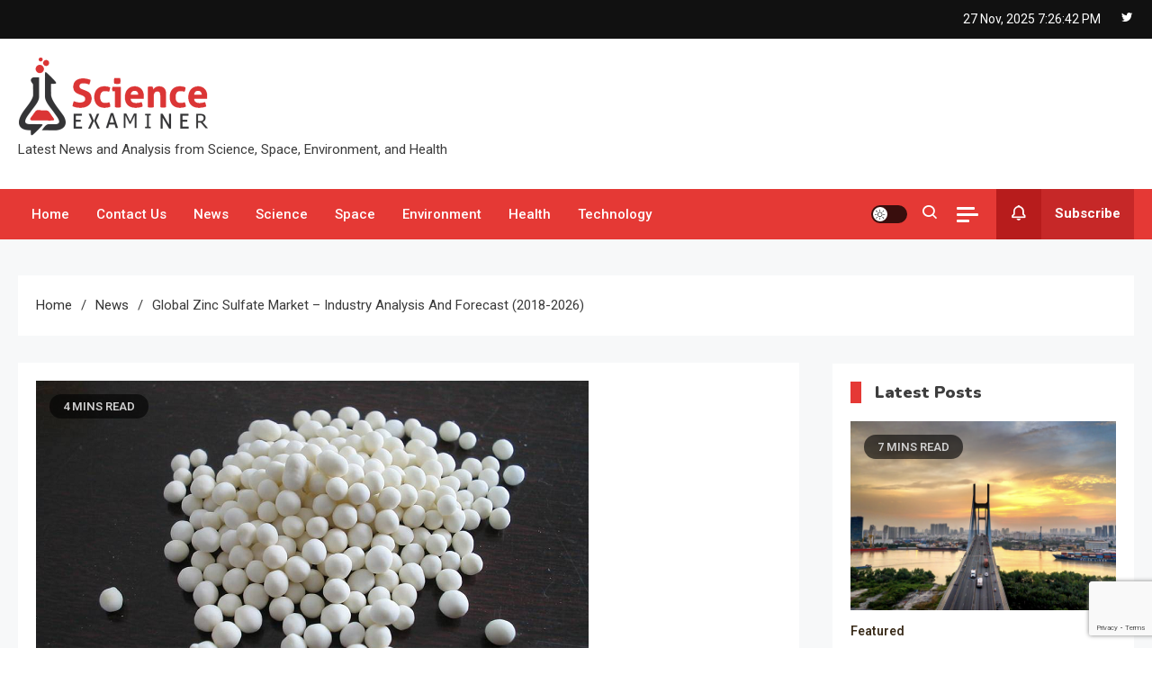

--- FILE ---
content_type: text/html; charset=UTF-8
request_url: https://sciexaminer.com/news/global-zinc-sulfate-market-industry-analysis-and-forecast-2018-2026-53497.html
body_size: 17644
content:
<!doctype html>
<html lang="en-US">
<head>
	<meta charset="UTF-8">
	<meta name="viewport" content="width=device-width, initial-scale=1">
	<link rel="profile" href="https://gmpg.org/xfn/11">

	<meta name='robots' content='index, follow, max-image-preview:large, max-snippet:-1, max-video-preview:-1' />
	<style>img:is([sizes="auto" i], [sizes^="auto," i]) { contain-intrinsic-size: 3000px 1500px }</style>
	
	<!-- This site is optimized with the Yoast SEO plugin v25.6 - https://yoast.com/wordpress/plugins/seo/ -->
	<title>Global Zinc Sulfate Market – Industry Analysis and Forecast (2018-2026)</title>
	<meta name="description" content="Global Zinc Sulfate Market was valued US$ XX Mn in 2017 and is expected to reach US$ XX Mn by 2026 at a CAGR of XX%. The objective of the report is to" />
	<link rel="canonical" href="https://sciexaminer.com/news/global-zinc-sulfate-market-industry-analysis-and-forecast-2018-2026-53497.html" />
	<meta property="og:locale" content="en_US" />
	<meta property="og:type" content="article" />
	<meta property="og:title" content="Global Zinc Sulfate Market – Industry Analysis and Forecast (2018-2026)" />
	<meta property="og:description" content="Global Zinc Sulfate Market was valued US$ XX Mn in 2017 and is expected to reach US$ XX Mn by 2026 at a CAGR of XX%. The objective of the report is to" />
	<meta property="og:url" content="https://sciexaminer.com/news/global-zinc-sulfate-market-industry-analysis-and-forecast-2018-2026-53497.html" />
	<meta property="article:published_time" content="2019-10-18T12:24:53+00:00" />
	<meta property="og:image" content="https://sciexaminer.com/wp-content/uploads/2019/10/zinc-sulfate-market-analysis-by-manufacturer-production-revenue-and-consumption.png" />
	<meta property="og:image:width" content="614" />
	<meta property="og:image:height" content="357" />
	<meta property="og:image:type" content="image/png" />
	<meta name="author" content="maximizemarketresearch" />
	<meta name="twitter:card" content="summary_large_image" />
	<meta name="twitter:label1" content="Written by" />
	<meta name="twitter:data1" content="maximizemarketresearch" />
	<meta name="twitter:label2" content="Est. reading time" />
	<meta name="twitter:data2" content="4 minutes" />
	<script type="application/ld+json" class="yoast-schema-graph">{"@context":"https://schema.org","@graph":[{"@type":"Article","@id":"https://sciexaminer.com/news/global-zinc-sulfate-market-industry-analysis-and-forecast-2018-2026-53497.html#article","isPartOf":{"@id":"https://sciexaminer.com/news/global-zinc-sulfate-market-industry-analysis-and-forecast-2018-2026-53497.html"},"author":{"name":"maximizemarketresearch","@id":"https://sciexaminer.com/#/schema/person/185e4cb20c53f17877bc635eb4f7b4fc"},"headline":"Global Zinc Sulfate Market – Industry Analysis and Forecast (2018-2026)","datePublished":"2019-10-18T12:24:53+00:00","mainEntityOfPage":{"@id":"https://sciexaminer.com/news/global-zinc-sulfate-market-industry-analysis-and-forecast-2018-2026-53497.html"},"wordCount":745,"commentCount":0,"publisher":{"@id":"https://sciexaminer.com/#organization"},"image":{"@id":"https://sciexaminer.com/news/global-zinc-sulfate-market-industry-analysis-and-forecast-2018-2026-53497.html#primaryimage"},"thumbnailUrl":"https://sciexaminer.com/wp-content/uploads/2019/10/zinc-sulfate-market-analysis-by-manufacturer-production-revenue-and-consumption.png","keywords":["Zinc Sulfate","Zinc Sulfate Market business","Zinc Sulfate Market industry","Zinc Sulfate Marketing"],"articleSection":["Featured","News","Science"],"inLanguage":"en-US"},{"@type":"WebPage","@id":"https://sciexaminer.com/news/global-zinc-sulfate-market-industry-analysis-and-forecast-2018-2026-53497.html","url":"https://sciexaminer.com/news/global-zinc-sulfate-market-industry-analysis-and-forecast-2018-2026-53497.html","name":"Global Zinc Sulfate Market – Industry Analysis and Forecast (2018-2026)","isPartOf":{"@id":"https://sciexaminer.com/#website"},"primaryImageOfPage":{"@id":"https://sciexaminer.com/news/global-zinc-sulfate-market-industry-analysis-and-forecast-2018-2026-53497.html#primaryimage"},"image":{"@id":"https://sciexaminer.com/news/global-zinc-sulfate-market-industry-analysis-and-forecast-2018-2026-53497.html#primaryimage"},"thumbnailUrl":"https://sciexaminer.com/wp-content/uploads/2019/10/zinc-sulfate-market-analysis-by-manufacturer-production-revenue-and-consumption.png","datePublished":"2019-10-18T12:24:53+00:00","description":"Global Zinc Sulfate Market was valued US$ XX Mn in 2017 and is expected to reach US$ XX Mn by 2026 at a CAGR of XX%. The objective of the report is to","breadcrumb":{"@id":"https://sciexaminer.com/news/global-zinc-sulfate-market-industry-analysis-and-forecast-2018-2026-53497.html#breadcrumb"},"inLanguage":"en-US","potentialAction":[{"@type":"ReadAction","target":["https://sciexaminer.com/news/global-zinc-sulfate-market-industry-analysis-and-forecast-2018-2026-53497.html"]}]},{"@type":"ImageObject","inLanguage":"en-US","@id":"https://sciexaminer.com/news/global-zinc-sulfate-market-industry-analysis-and-forecast-2018-2026-53497.html#primaryimage","url":"https://sciexaminer.com/wp-content/uploads/2019/10/zinc-sulfate-market-analysis-by-manufacturer-production-revenue-and-consumption.png","contentUrl":"https://sciexaminer.com/wp-content/uploads/2019/10/zinc-sulfate-market-analysis-by-manufacturer-production-revenue-and-consumption.png","width":614,"height":357,"caption":"Zinc Sulfate Market"},{"@type":"BreadcrumbList","@id":"https://sciexaminer.com/news/global-zinc-sulfate-market-industry-analysis-and-forecast-2018-2026-53497.html#breadcrumb","itemListElement":[{"@type":"ListItem","position":1,"name":"Home","item":"https://sciexaminer.com/"},{"@type":"ListItem","position":2,"name":"News","item":"https://sciexaminer.com/news"},{"@type":"ListItem","position":3,"name":"Global Zinc Sulfate Market – Industry Analysis and Forecast (2018-2026)"}]},{"@type":"WebSite","@id":"https://sciexaminer.com/#website","url":"https://sciexaminer.com/","name":"","description":"Latest News and Analysis from Science, Space, Environment, and Health","publisher":{"@id":"https://sciexaminer.com/#organization"},"potentialAction":[{"@type":"SearchAction","target":{"@type":"EntryPoint","urlTemplate":"https://sciexaminer.com/?s={search_term_string}"},"query-input":{"@type":"PropertyValueSpecification","valueRequired":true,"valueName":"search_term_string"}}],"inLanguage":"en-US"},{"@type":"Organization","@id":"https://sciexaminer.com/#organization","name":"Science Examiner","url":"https://sciexaminer.com/","logo":{"@type":"ImageObject","inLanguage":"en-US","@id":"https://sciexaminer.com/#/schema/logo/image/","url":"https://sciexaminer.com/wp-content/uploads/2022/02/cropped-Science-Examinet-Full-Logo.png","contentUrl":"https://sciexaminer.com/wp-content/uploads/2022/02/cropped-Science-Examinet-Full-Logo.png","width":215,"height":90,"caption":"Science Examiner"},"image":{"@id":"https://sciexaminer.com/#/schema/logo/image/"}},{"@type":"Person","@id":"https://sciexaminer.com/#/schema/person/185e4cb20c53f17877bc635eb4f7b4fc","name":"maximizemarketresearch","image":{"@type":"ImageObject","inLanguage":"en-US","@id":"https://sciexaminer.com/#/schema/person/image/","url":"https://secure.gravatar.com/avatar/72c8f36e9d2223766c9b4679cbfe902bf606bfcceac715a9462bb286a06b5eaa?s=96&r=g","contentUrl":"https://secure.gravatar.com/avatar/72c8f36e9d2223766c9b4679cbfe902bf606bfcceac715a9462bb286a06b5eaa?s=96&r=g","caption":"maximizemarketresearch"},"url":"https://sciexaminer.com/author/maximizemarketresearch"}]}</script>
	<!-- / Yoast SEO plugin. -->


<link rel='dns-prefetch' href='//fonts.googleapis.com' />
<link rel="alternate" type="application/rss+xml" title=" &raquo; Feed" href="https://sciexaminer.com/feed" />
<link rel="alternate" type="application/rss+xml" title=" &raquo; Comments Feed" href="https://sciexaminer.com/comments/feed" />
<script>
window._wpemojiSettings = {"baseUrl":"https:\/\/s.w.org\/images\/core\/emoji\/16.0.1\/72x72\/","ext":".png","svgUrl":"https:\/\/s.w.org\/images\/core\/emoji\/16.0.1\/svg\/","svgExt":".svg","source":{"concatemoji":"https:\/\/sciexaminer.com\/wp-includes\/js\/wp-emoji-release.min.js?ver=6.8.3"}};
/*! This file is auto-generated */
!function(s,n){var o,i,e;function c(e){try{var t={supportTests:e,timestamp:(new Date).valueOf()};sessionStorage.setItem(o,JSON.stringify(t))}catch(e){}}function p(e,t,n){e.clearRect(0,0,e.canvas.width,e.canvas.height),e.fillText(t,0,0);var t=new Uint32Array(e.getImageData(0,0,e.canvas.width,e.canvas.height).data),a=(e.clearRect(0,0,e.canvas.width,e.canvas.height),e.fillText(n,0,0),new Uint32Array(e.getImageData(0,0,e.canvas.width,e.canvas.height).data));return t.every(function(e,t){return e===a[t]})}function u(e,t){e.clearRect(0,0,e.canvas.width,e.canvas.height),e.fillText(t,0,0);for(var n=e.getImageData(16,16,1,1),a=0;a<n.data.length;a++)if(0!==n.data[a])return!1;return!0}function f(e,t,n,a){switch(t){case"flag":return n(e,"\ud83c\udff3\ufe0f\u200d\u26a7\ufe0f","\ud83c\udff3\ufe0f\u200b\u26a7\ufe0f")?!1:!n(e,"\ud83c\udde8\ud83c\uddf6","\ud83c\udde8\u200b\ud83c\uddf6")&&!n(e,"\ud83c\udff4\udb40\udc67\udb40\udc62\udb40\udc65\udb40\udc6e\udb40\udc67\udb40\udc7f","\ud83c\udff4\u200b\udb40\udc67\u200b\udb40\udc62\u200b\udb40\udc65\u200b\udb40\udc6e\u200b\udb40\udc67\u200b\udb40\udc7f");case"emoji":return!a(e,"\ud83e\udedf")}return!1}function g(e,t,n,a){var r="undefined"!=typeof WorkerGlobalScope&&self instanceof WorkerGlobalScope?new OffscreenCanvas(300,150):s.createElement("canvas"),o=r.getContext("2d",{willReadFrequently:!0}),i=(o.textBaseline="top",o.font="600 32px Arial",{});return e.forEach(function(e){i[e]=t(o,e,n,a)}),i}function t(e){var t=s.createElement("script");t.src=e,t.defer=!0,s.head.appendChild(t)}"undefined"!=typeof Promise&&(o="wpEmojiSettingsSupports",i=["flag","emoji"],n.supports={everything:!0,everythingExceptFlag:!0},e=new Promise(function(e){s.addEventListener("DOMContentLoaded",e,{once:!0})}),new Promise(function(t){var n=function(){try{var e=JSON.parse(sessionStorage.getItem(o));if("object"==typeof e&&"number"==typeof e.timestamp&&(new Date).valueOf()<e.timestamp+604800&&"object"==typeof e.supportTests)return e.supportTests}catch(e){}return null}();if(!n){if("undefined"!=typeof Worker&&"undefined"!=typeof OffscreenCanvas&&"undefined"!=typeof URL&&URL.createObjectURL&&"undefined"!=typeof Blob)try{var e="postMessage("+g.toString()+"("+[JSON.stringify(i),f.toString(),p.toString(),u.toString()].join(",")+"));",a=new Blob([e],{type:"text/javascript"}),r=new Worker(URL.createObjectURL(a),{name:"wpTestEmojiSupports"});return void(r.onmessage=function(e){c(n=e.data),r.terminate(),t(n)})}catch(e){}c(n=g(i,f,p,u))}t(n)}).then(function(e){for(var t in e)n.supports[t]=e[t],n.supports.everything=n.supports.everything&&n.supports[t],"flag"!==t&&(n.supports.everythingExceptFlag=n.supports.everythingExceptFlag&&n.supports[t]);n.supports.everythingExceptFlag=n.supports.everythingExceptFlag&&!n.supports.flag,n.DOMReady=!1,n.readyCallback=function(){n.DOMReady=!0}}).then(function(){return e}).then(function(){var e;n.supports.everything||(n.readyCallback(),(e=n.source||{}).concatemoji?t(e.concatemoji):e.wpemoji&&e.twemoji&&(t(e.twemoji),t(e.wpemoji)))}))}((window,document),window._wpemojiSettings);
</script>
<style id='wp-emoji-styles-inline-css'>

	img.wp-smiley, img.emoji {
		display: inline !important;
		border: none !important;
		box-shadow: none !important;
		height: 1em !important;
		width: 1em !important;
		margin: 0 0.07em !important;
		vertical-align: -0.1em !important;
		background: none !important;
		padding: 0 !important;
	}
</style>
<link rel='stylesheet' id='wp-block-library-css' href='https://sciexaminer.com/wp-includes/css/dist/block-library/style.min.css?ver=6.8.3' media='all' />
<style id='classic-theme-styles-inline-css'>
/*! This file is auto-generated */
.wp-block-button__link{color:#fff;background-color:#32373c;border-radius:9999px;box-shadow:none;text-decoration:none;padding:calc(.667em + 2px) calc(1.333em + 2px);font-size:1.125em}.wp-block-file__button{background:#32373c;color:#fff;text-decoration:none}
</style>
<style id='global-styles-inline-css'>
:root{--wp--preset--aspect-ratio--square: 1;--wp--preset--aspect-ratio--4-3: 4/3;--wp--preset--aspect-ratio--3-4: 3/4;--wp--preset--aspect-ratio--3-2: 3/2;--wp--preset--aspect-ratio--2-3: 2/3;--wp--preset--aspect-ratio--16-9: 16/9;--wp--preset--aspect-ratio--9-16: 9/16;--wp--preset--color--black: #000000;--wp--preset--color--cyan-bluish-gray: #abb8c3;--wp--preset--color--white: #ffffff;--wp--preset--color--pale-pink: #f78da7;--wp--preset--color--vivid-red: #cf2e2e;--wp--preset--color--luminous-vivid-orange: #ff6900;--wp--preset--color--luminous-vivid-amber: #fcb900;--wp--preset--color--light-green-cyan: #7bdcb5;--wp--preset--color--vivid-green-cyan: #00d084;--wp--preset--color--pale-cyan-blue: #8ed1fc;--wp--preset--color--vivid-cyan-blue: #0693e3;--wp--preset--color--vivid-purple: #9b51e0;--wp--preset--gradient--vivid-cyan-blue-to-vivid-purple: linear-gradient(135deg,rgba(6,147,227,1) 0%,rgb(155,81,224) 100%);--wp--preset--gradient--light-green-cyan-to-vivid-green-cyan: linear-gradient(135deg,rgb(122,220,180) 0%,rgb(0,208,130) 100%);--wp--preset--gradient--luminous-vivid-amber-to-luminous-vivid-orange: linear-gradient(135deg,rgba(252,185,0,1) 0%,rgba(255,105,0,1) 100%);--wp--preset--gradient--luminous-vivid-orange-to-vivid-red: linear-gradient(135deg,rgba(255,105,0,1) 0%,rgb(207,46,46) 100%);--wp--preset--gradient--very-light-gray-to-cyan-bluish-gray: linear-gradient(135deg,rgb(238,238,238) 0%,rgb(169,184,195) 100%);--wp--preset--gradient--cool-to-warm-spectrum: linear-gradient(135deg,rgb(74,234,220) 0%,rgb(151,120,209) 20%,rgb(207,42,186) 40%,rgb(238,44,130) 60%,rgb(251,105,98) 80%,rgb(254,248,76) 100%);--wp--preset--gradient--blush-light-purple: linear-gradient(135deg,rgb(255,206,236) 0%,rgb(152,150,240) 100%);--wp--preset--gradient--blush-bordeaux: linear-gradient(135deg,rgb(254,205,165) 0%,rgb(254,45,45) 50%,rgb(107,0,62) 100%);--wp--preset--gradient--luminous-dusk: linear-gradient(135deg,rgb(255,203,112) 0%,rgb(199,81,192) 50%,rgb(65,88,208) 100%);--wp--preset--gradient--pale-ocean: linear-gradient(135deg,rgb(255,245,203) 0%,rgb(182,227,212) 50%,rgb(51,167,181) 100%);--wp--preset--gradient--electric-grass: linear-gradient(135deg,rgb(202,248,128) 0%,rgb(113,206,126) 100%);--wp--preset--gradient--midnight: linear-gradient(135deg,rgb(2,3,129) 0%,rgb(40,116,252) 100%);--wp--preset--font-size--small: 13px;--wp--preset--font-size--medium: 20px;--wp--preset--font-size--large: 36px;--wp--preset--font-size--x-large: 42px;--wp--preset--spacing--20: 0.44rem;--wp--preset--spacing--30: 0.67rem;--wp--preset--spacing--40: 1rem;--wp--preset--spacing--50: 1.5rem;--wp--preset--spacing--60: 2.25rem;--wp--preset--spacing--70: 3.38rem;--wp--preset--spacing--80: 5.06rem;--wp--preset--shadow--natural: 6px 6px 9px rgba(0, 0, 0, 0.2);--wp--preset--shadow--deep: 12px 12px 50px rgba(0, 0, 0, 0.4);--wp--preset--shadow--sharp: 6px 6px 0px rgba(0, 0, 0, 0.2);--wp--preset--shadow--outlined: 6px 6px 0px -3px rgba(255, 255, 255, 1), 6px 6px rgba(0, 0, 0, 1);--wp--preset--shadow--crisp: 6px 6px 0px rgba(0, 0, 0, 1);}:where(.is-layout-flex){gap: 0.5em;}:where(.is-layout-grid){gap: 0.5em;}body .is-layout-flex{display: flex;}.is-layout-flex{flex-wrap: wrap;align-items: center;}.is-layout-flex > :is(*, div){margin: 0;}body .is-layout-grid{display: grid;}.is-layout-grid > :is(*, div){margin: 0;}:where(.wp-block-columns.is-layout-flex){gap: 2em;}:where(.wp-block-columns.is-layout-grid){gap: 2em;}:where(.wp-block-post-template.is-layout-flex){gap: 1.25em;}:where(.wp-block-post-template.is-layout-grid){gap: 1.25em;}.has-black-color{color: var(--wp--preset--color--black) !important;}.has-cyan-bluish-gray-color{color: var(--wp--preset--color--cyan-bluish-gray) !important;}.has-white-color{color: var(--wp--preset--color--white) !important;}.has-pale-pink-color{color: var(--wp--preset--color--pale-pink) !important;}.has-vivid-red-color{color: var(--wp--preset--color--vivid-red) !important;}.has-luminous-vivid-orange-color{color: var(--wp--preset--color--luminous-vivid-orange) !important;}.has-luminous-vivid-amber-color{color: var(--wp--preset--color--luminous-vivid-amber) !important;}.has-light-green-cyan-color{color: var(--wp--preset--color--light-green-cyan) !important;}.has-vivid-green-cyan-color{color: var(--wp--preset--color--vivid-green-cyan) !important;}.has-pale-cyan-blue-color{color: var(--wp--preset--color--pale-cyan-blue) !important;}.has-vivid-cyan-blue-color{color: var(--wp--preset--color--vivid-cyan-blue) !important;}.has-vivid-purple-color{color: var(--wp--preset--color--vivid-purple) !important;}.has-black-background-color{background-color: var(--wp--preset--color--black) !important;}.has-cyan-bluish-gray-background-color{background-color: var(--wp--preset--color--cyan-bluish-gray) !important;}.has-white-background-color{background-color: var(--wp--preset--color--white) !important;}.has-pale-pink-background-color{background-color: var(--wp--preset--color--pale-pink) !important;}.has-vivid-red-background-color{background-color: var(--wp--preset--color--vivid-red) !important;}.has-luminous-vivid-orange-background-color{background-color: var(--wp--preset--color--luminous-vivid-orange) !important;}.has-luminous-vivid-amber-background-color{background-color: var(--wp--preset--color--luminous-vivid-amber) !important;}.has-light-green-cyan-background-color{background-color: var(--wp--preset--color--light-green-cyan) !important;}.has-vivid-green-cyan-background-color{background-color: var(--wp--preset--color--vivid-green-cyan) !important;}.has-pale-cyan-blue-background-color{background-color: var(--wp--preset--color--pale-cyan-blue) !important;}.has-vivid-cyan-blue-background-color{background-color: var(--wp--preset--color--vivid-cyan-blue) !important;}.has-vivid-purple-background-color{background-color: var(--wp--preset--color--vivid-purple) !important;}.has-black-border-color{border-color: var(--wp--preset--color--black) !important;}.has-cyan-bluish-gray-border-color{border-color: var(--wp--preset--color--cyan-bluish-gray) !important;}.has-white-border-color{border-color: var(--wp--preset--color--white) !important;}.has-pale-pink-border-color{border-color: var(--wp--preset--color--pale-pink) !important;}.has-vivid-red-border-color{border-color: var(--wp--preset--color--vivid-red) !important;}.has-luminous-vivid-orange-border-color{border-color: var(--wp--preset--color--luminous-vivid-orange) !important;}.has-luminous-vivid-amber-border-color{border-color: var(--wp--preset--color--luminous-vivid-amber) !important;}.has-light-green-cyan-border-color{border-color: var(--wp--preset--color--light-green-cyan) !important;}.has-vivid-green-cyan-border-color{border-color: var(--wp--preset--color--vivid-green-cyan) !important;}.has-pale-cyan-blue-border-color{border-color: var(--wp--preset--color--pale-cyan-blue) !important;}.has-vivid-cyan-blue-border-color{border-color: var(--wp--preset--color--vivid-cyan-blue) !important;}.has-vivid-purple-border-color{border-color: var(--wp--preset--color--vivid-purple) !important;}.has-vivid-cyan-blue-to-vivid-purple-gradient-background{background: var(--wp--preset--gradient--vivid-cyan-blue-to-vivid-purple) !important;}.has-light-green-cyan-to-vivid-green-cyan-gradient-background{background: var(--wp--preset--gradient--light-green-cyan-to-vivid-green-cyan) !important;}.has-luminous-vivid-amber-to-luminous-vivid-orange-gradient-background{background: var(--wp--preset--gradient--luminous-vivid-amber-to-luminous-vivid-orange) !important;}.has-luminous-vivid-orange-to-vivid-red-gradient-background{background: var(--wp--preset--gradient--luminous-vivid-orange-to-vivid-red) !important;}.has-very-light-gray-to-cyan-bluish-gray-gradient-background{background: var(--wp--preset--gradient--very-light-gray-to-cyan-bluish-gray) !important;}.has-cool-to-warm-spectrum-gradient-background{background: var(--wp--preset--gradient--cool-to-warm-spectrum) !important;}.has-blush-light-purple-gradient-background{background: var(--wp--preset--gradient--blush-light-purple) !important;}.has-blush-bordeaux-gradient-background{background: var(--wp--preset--gradient--blush-bordeaux) !important;}.has-luminous-dusk-gradient-background{background: var(--wp--preset--gradient--luminous-dusk) !important;}.has-pale-ocean-gradient-background{background: var(--wp--preset--gradient--pale-ocean) !important;}.has-electric-grass-gradient-background{background: var(--wp--preset--gradient--electric-grass) !important;}.has-midnight-gradient-background{background: var(--wp--preset--gradient--midnight) !important;}.has-small-font-size{font-size: var(--wp--preset--font-size--small) !important;}.has-medium-font-size{font-size: var(--wp--preset--font-size--medium) !important;}.has-large-font-size{font-size: var(--wp--preset--font-size--large) !important;}.has-x-large-font-size{font-size: var(--wp--preset--font-size--x-large) !important;}
:where(.wp-block-post-template.is-layout-flex){gap: 1.25em;}:where(.wp-block-post-template.is-layout-grid){gap: 1.25em;}
:where(.wp-block-columns.is-layout-flex){gap: 2em;}:where(.wp-block-columns.is-layout-grid){gap: 2em;}
:root :where(.wp-block-pullquote){font-size: 1.5em;line-height: 1.6;}
</style>
<link rel='stylesheet' id='contact-form-7-css' href='https://sciexaminer.com/wp-content/plugins/contact-form-7/includes/css/styles.css?ver=6.1.1' media='all' />
<link crossorigin="anonymous" rel='stylesheet' id='ogma-news-fonts-css' href='https://fonts.googleapis.com/css?family=Roboto%3A400%2C500%2C600%2C700%7CNunito%3A400%2C600%2C700%2C900&#038;subset=latin%2Ccyrillic-ext%2Cgreek-ext%2Cgreek%2Cvietnamese%2Clatin-ext%2Ccyrillic%2Ckhmer%2Cdevanagari%2Carabic%2Chebrew%2Ctelugu' media='all' />
<link rel='stylesheet' id='lightslider-css' href='https://sciexaminer.com/wp-content/themes/ogma-news/assets/library/lightslider/css/lightslider.min.css?ver=1.0.5' media='all' />
<link rel='stylesheet' id='box-icons-css' href='https://sciexaminer.com/wp-content/themes/ogma-news/assets/library/box-icons/css/boxicons.min.css?ver=2.1.4' media='all' />
<link rel='stylesheet' id='ogma-news-style-css' href='https://sciexaminer.com/wp-content/themes/ogma-news/style.css?ver=1.0.5' media='all' />
<link rel='stylesheet' id='ogma-news-responsive-style-css' href='https://sciexaminer.com/wp-content/themes/ogma-news/assets/css/ogma-news-responsive.css?ver=1.0.5' media='all' />
<link rel='stylesheet' id='ogma-news-preloader-css' href='https://sciexaminer.com/wp-content/themes/ogma-news/assets/css/ogma-news-preloader.css?ver=1.0.5' media='all' />
<script src="https://sciexaminer.com/wp-includes/js/jquery/jquery.min.js?ver=3.7.1" id="jquery-core-js"></script>
<script src="https://sciexaminer.com/wp-includes/js/jquery/jquery-migrate.min.js?ver=3.4.1" id="jquery-migrate-js"></script>
<link rel="https://api.w.org/" href="https://sciexaminer.com/wp-json/" /><link rel="alternate" title="JSON" type="application/json" href="https://sciexaminer.com/wp-json/wp/v2/posts/53497" /><link rel="EditURI" type="application/rsd+xml" title="RSD" href="https://sciexaminer.com/xmlrpc.php?rsd" />
<meta name="generator" content="WordPress 6.8.3" />
<link rel='shortlink' href='https://sciexaminer.com/?p=53497' />
<link rel="alternate" title="oEmbed (JSON)" type="application/json+oembed" href="https://sciexaminer.com/wp-json/oembed/1.0/embed?url=https%3A%2F%2Fsciexaminer.com%2Fnews%2Fglobal-zinc-sulfate-market-industry-analysis-and-forecast-2018-2026-53497.html" />
<link rel="alternate" title="oEmbed (XML)" type="text/xml+oembed" href="https://sciexaminer.com/wp-json/oembed/1.0/embed?url=https%3A%2F%2Fsciexaminer.com%2Fnews%2Fglobal-zinc-sulfate-market-industry-analysis-and-forecast-2018-2026-53497.html&#038;format=xml" />
<link rel="amphtml" href="https://sciexaminer.com/news/global-zinc-sulfate-market-industry-analysis-and-forecast-2018-2026-53497.html/amp"><link rel="icon" href="https://sciexaminer.com/wp-content/uploads/2017/02/cropped-Science-Examiner-Icon-32x32.png" sizes="32x32" />
<link rel="icon" href="https://sciexaminer.com/wp-content/uploads/2017/02/cropped-Science-Examiner-Icon-192x192.png" sizes="192x192" />
<link rel="apple-touch-icon" href="https://sciexaminer.com/wp-content/uploads/2017/02/cropped-Science-Examiner-Icon-180x180.png" />
<meta name="msapplication-TileImage" content="https://sciexaminer.com/wp-content/uploads/2017/02/cropped-Science-Examiner-Icon-270x270.png" />
<!--Ogma News CSS -->
<style type="text/css">
.navigation .nav-links a:hover,.bttn:hover,button,input[type='button']:hover,input[type='reset']:hover,input[type='submit']:hover,.reply .comment-reply-link,.widget_search .search-submit,.widget_search .search-submit:hover,.widget_tag_cloud .tagcloud a:hover,.widget.widget_tag_cloud a:hover,.header-main-layout--one .primary-menu-wrapper .ogma-news-container,.header-main-layout--one .is-sticky .primary-menu-wrapper,#site-navigation ul.sub-menu,#site-navigation ul.children,.header-search-wrapper .search-form-wrap .search-submit,.sticky-sidebar-close,.header-main-layout--two .sidebar-menu-toggle a:hover,.news-ticker-label,.ogma-news-banner-wrapper .slider-wrapper .post-cats-wrap ul li a,.news-carousel-block .block-layout--two .post-cats-wrap li a,.banner-tabbed-wrapper ul.banner-tabs li.ui-state-active a,.banner-tabbed-wrapper ul.banner-tabs li:hover a,.news-carousel-block .lSAction a:hover,.trending-posts-wrapper .lSAction a:hover,.single-posts-layout--two .post-cats-wrap li a,.error-404.not-found .error-button-wrap a,#ogma-news-scrollup,.trending-posts .post-thumbnail-wrap .post-count,.navigation .nav-links a.page-numbers:hover,.navigation .nav-links .page-numbers.current{background-color:#E53935}a,a:hover,a:focus,a:active,.entry-cat .cat-links a:hover,.entry-cat a:hover,.byline a:hover,.posted-on a:hover,.entry-footer a:hover,.comment-author .fn .url:hover,.commentmetadata .comment-edit-link,#cancel-comment-reply-link,#cancel-comment-reply-link:before,.logged-in-as a,.widget a:hover,.widget a:hover::before,.widget li:hover::before,.header-main-layout--two #site-navigation ul li:hover>a,.header-main-layout--two #site-navigation ul li.current-menu-item>a,.header-main-layout--two #site-navigation ul li.current_page_item>a,.header-main-layout--two #site-navigation ul li.current-menu-ancestor>a,.header-main-layout--two #site-navigation ul li.focus>a,.header-main-layout--two .ogma-news-icon-elements-wrap .search-icon a:hover,.header-news-ticker-wrapper .posted-on a,.ogma-news-banner-wrapper .lSAction a:hover,.ogma-news-banner-wrapper .banner-tabbed-wrapper .post-cats-wrap a,.post-cats-wrap li a,.ogma-news-button a:hover,.post-meta-wrap span a:hover,.post-meta-wrap span:hover,.ogma-news-post-content-wrap .entry-meta span:hover a,.ogma-news-post-content-wrap .entry-meta span:hover:before,.site-footer .widget_archive a:hover,.site-footer .widget_categories a:hover,.site-footer .widget_recent_entries a:hover,.site-footer .widget_meta a:hover,.site-footer .widget_recent_comments li:hover,.site-footer .widget_rss li:hover,.site-footer .widget_pages li a:hover,.site-footer .widget_nav_menu li a:hover,.site-footer .wp-block-latest-posts li a:hover,.site-footer .wp-block-archives li a:hover,.site-footer .wp-block-categories li a:hover,.site-footer .wp-block-page-list li a:hover,.site-footer .wp-block-latest-comments li:hover,.ogma-news-post-title-wrap .entry-meta span:hover a,.ogma-news-post-title-wrap .entry-meta span:hover:before,.dark-mode.header-main-layout--two #site-navigation ul li a:hover,.dark-mode.header-main-layout--two .ogma-news-icon-elements-wrap .search-icon a:hover,.dark-mode .ogma-news-button a:hover,.dark-mode .widget_archive a:hover,.dark-mode .widget_categories a:hover,.dark-mode .widget_recent_entries a:hover,.dark-mode .widget_meta a:hover,.dark-mode .widget_recent_comments li:hover,.dark-mode .widget_rss li:hover,.dark-mode .widget_pages li a:hover,.dark-mode .widget_nav_menu li a:hover,.dark-mode .wp-block-latest-posts li a:hover,.dark-mode .wp-block-archives li a:hover,.dark-mode .wp-block-categories li a:hover,.dark-mode .wp-block-page-list li a:hover,.dark-mode .wp-block-latest-comments li:hover,.dark-mode .header-news-ticker-wrapper .post-title a:hover,.dark-mode .post-meta-wrap span a:hover,.dark-mode .post-meta-wrap span:hover,.dark-mode .ogma-news-post-content-wrap .entry-meta span a:hover,.breadcrumb-trail.breadcrumbs ul li a:hover{color:#E53935}.navigation .nav-links a:hover,.bttn:hover,button,input[type='button']:hover,input[type='reset']:hover,input[type='submit']:hover,.widget_search .search-submit,.widget_search .search-submit:hover,.widget_tag_cloud .tagcloud a:hover,.widget.widget_tag_cloud a:hover,.header-main-layout--two .sidebar-menu-toggle a:hover,.news-carousel-block .lSAction a:hover,.trending-posts-wrapper .lSAction a:hover,.navigation .nav-links a.page-numbers:hover,.navigation .nav-links .page-numbers.current{border-color:#E53935}.page-header .page-title,.block-title,.related-post-title,.widget-title{border-left-color:#E53935}.rtl .page-header .page-title,.rtl .block-title,.rtl .related-post-title,.rtl .widget-title{border-right-color:#E53935}.search-form-wrap,.header-main-layout--two .primary-menu-wrapper{border-top-color:#E53935}@media (max-width:979px){.header-main-layout--one #site-navigation .primary-menu-wrap{background-color:#E53935}}@media (max-width:979px){.header-main-layout--two .ogma-news-menu-toogle:hover{color:#E53935}}.woocommerce ul.products li.product .price,.woocommerce div.product p.price,.woocommerce div.product span.price,.woocommerce .product_meta a:hover,.woocommerce-error:before,.woocommerce-info:before,.woocommerce-message:before{color:#E53935}.woocommerce #respond input#submit,.woocommerce a.button,.woocommerce button.button,.woocommerce input.button,.woocommerce ul.products li.product:hover .button,.woocommerce ul.products li.product:hover .added_to_cart,.woocommerce #respond input#submit.alt,.woocommerce a.button.alt,.woocommerce button.button.alt,.woocommerce input.button.alt.woocommerce nav.woocommerce-pagination ul li a,.woocommerce nav.woocommerce-pagination ul li span.woocommerce span.onsale,.woocommerce div.product .woocommerce-tabs ul.tabs li.active,.woocommerce #respond input#submit.disabled,.woocommerce #respond input#submit:disabled,.woocommerce #respond input#submit:disabled[disabled],.woocommerce a.button.disabled,.woocommerce a.button:disabled,.woocommerce a.button:disabled[disabled],.woocommerce button.button.disabled,.woocommerce button.button:disabled,.woocommerce button.button:disabled[disabled],.woocommerce input.button.disabled,.woocommerce input.button:disabled,.woocommerce input.button:disabled[disabled].woocommerce #respond input#submit.alt.disabled,.woocommerce #respond input#submit.alt.disabled:hover,.woocommerce #respond input#submit.alt:disabled,.woocommerce #respond input#submit.alt:disabled:hover,.woocommerce #respond input#submit.alt:disabled[disabled],.woocommerce #respond input#submit.alt:disabled[disabled]:hover,.woocommerce a.button.alt.disabled,.woocommerce a.button.alt.disabled:hover,.woocommerce a.button.alt:disabled,.woocommerce a.button.alt:disabled:hover,.woocommerce a.button.alt:disabled[disabled],.woocommerce a.button.alt:disabled[disabled]:hover,.woocommerce button.button.alt.disabled,.woocommerce button.button.alt.disabled:hover,.woocommerce button.button.alt:disabled,.woocommerce button.button.alt:disabled:hover,.woocommerce button.button.alt:disabled[disabled],.woocommerce button.button.alt:disabled[disabled]:hover,.woocommerce input.button.alt.disabled,.woocommerce input.button.alt.disabled:hover,.woocommerce input.button.alt:disabled,.woocommerce input.button.alt:disabled:hover,.woocommerce input.button.alt:disabled[disabled],.woocommerce input.button.alt:disabled[disabled]:hover.woocommerce,.widget_price_filter .ui-slider .ui-slider-range,.woocommerce-MyAccount-navigation-link a,.woocommerce-store-notice,p.demo_store{background-color:#E53935}.woocommerce ul.products li.product:hover,.woocommerce-page ul.products li.product:hover.woocommerce #respond input#submit,.woocommerce a.button,.woocommerce button.button,.woocommerce input.button,.woocommerce ul.products li.product:hover .button,.woocommerce ul.products li.product:hover .added_to_cart,.woocommerce #respond input#submit.alt,.woocommerce a.button.alt,.woocommerce button.button.alt,.woocommerce input.button.alt.woocommerce #respond input#submit.alt.disabled,.woocommerce #respond input#submit.alt.disabled:hover,.woocommerce #respond input#submit.alt:disabled,.woocommerce #respond input#submit.alt:disabled:hover,.woocommerce #respond input#submit.alt:disabled[disabled],.woocommerce #respond input#submit.alt:disabled[disabled]:hover,.woocommerce a.button.alt.disabled,.woocommerce a.button.alt.disabled:hover,.woocommerce a.button.alt:disabled,.woocommerce a.button.alt:disabled:hover,.woocommerce a.button.alt:disabled[disabled],.woocommerce a.button.alt:disabled[disabled]:hover,.woocommerce button.button.alt.disabled,.woocommerce button.button.alt.disabled:hover,.woocommerce button.button.alt:disabled,.woocommerce button.button.alt:disabled:hover,.woocommerce button.button.alt:disabled[disabled],.woocommerce button.button.alt:disabled[disabled]:hover,.woocommerce input.button.alt.disabled,.woocommerce input.button.alt.disabled:hover,.woocommerce input.button.alt:disabled,.woocommerce input.button.alt:disabled:hover,.woocommerce input.button.alt:disabled[disabled],.woocommerce input.button.alt:disabled[disabled]:hover.woocommerce .widget_price_filter .ui-slider .ui-slider-handle{border-color:#E53935}.woocommerce div.product .woocommerce-tabs ul.tabs{border-bottom-color:#E53935}.woocommerce-error,.woocommerce-info,.woocommerce-message{border-top-color:#E53935}.ogma-news-wave .og-rect,.ogma-news-three-bounce .og-child,.ogma-news-folding-cube .og-cube:before{background-color:#E53935}#site-navigation ul li:hover >a,#site-navigation ul li.current-menu-item >a,#site-navigation ul li.current_page_item >a,#site-navigation ul li.current-menu-ancestor >a,#site-navigation ul li.focus >a{background-color:#d12521}body{color:#3b3b3b}.page-content a,.entry-content a,.entry-summary a{color:#E53935}.page-content a:hover,.entry-content a:hover,.entry-summary a:hover{color:#005ca8}.ogma-news-banner-wrapper .post-cats-wrap .post-cats-list li.cat-251965 a{color:#3b2d1b}.news-carousel-block .block-layout--two .post-cats-wrap .post-cats-list li.cat-251965 a{background:#3b2d1b}.post-cats-wrap .post-cats-list li.cat-251965 a{color:#3b2d1b}.ogma-news-banner-wrapper.frontpage-banner-layout--two .tabbed-content-wrapper .post-cats-wrap .post-cats-list li.cat-251965 a{color:#3b2d1b}.ogma-news-banner-wrapper.frontpage-banner-layout--two .slider-wrapper .post-cats-wrap ul li.cat-251965 a{background-color:#3b2d1b}.single-posts-layout--two .post-cats-wrap .post-cats-list li.cat-251965 a{background-color:#3b2d1b}.ogma-news-banner-wrapper .post-cats-wrap .post-cats-list li.cat-17 a{color:#3b2d1b}.news-carousel-block .block-layout--two .post-cats-wrap .post-cats-list li.cat-17 a{background:#3b2d1b}.post-cats-wrap .post-cats-list li.cat-17 a{color:#3b2d1b}.ogma-news-banner-wrapper.frontpage-banner-layout--two .tabbed-content-wrapper .post-cats-wrap .post-cats-list li.cat-17 a{color:#3b2d1b}.ogma-news-banner-wrapper.frontpage-banner-layout--two .slider-wrapper .post-cats-wrap ul li.cat-17 a{background-color:#3b2d1b}.single-posts-layout--two .post-cats-wrap .post-cats-list li.cat-17 a{background-color:#3b2d1b}.ogma-news-banner-wrapper .post-cats-wrap .post-cats-list li.cat-57 a{color:#3b2d1b}.news-carousel-block .block-layout--two .post-cats-wrap .post-cats-list li.cat-57 a{background:#3b2d1b}.post-cats-wrap .post-cats-list li.cat-57 a{color:#3b2d1b}.ogma-news-banner-wrapper.frontpage-banner-layout--two .tabbed-content-wrapper .post-cats-wrap .post-cats-list li.cat-57 a{color:#3b2d1b}.ogma-news-banner-wrapper.frontpage-banner-layout--two .slider-wrapper .post-cats-wrap ul li.cat-57 a{background-color:#3b2d1b}.single-posts-layout--two .post-cats-wrap .post-cats-list li.cat-57 a{background-color:#3b2d1b}.ogma-news-banner-wrapper .post-cats-wrap .post-cats-list li.cat-58 a{color:#3b2d1b}.news-carousel-block .block-layout--two .post-cats-wrap .post-cats-list li.cat-58 a{background:#3b2d1b}.post-cats-wrap .post-cats-list li.cat-58 a{color:#3b2d1b}.ogma-news-banner-wrapper.frontpage-banner-layout--two .tabbed-content-wrapper .post-cats-wrap .post-cats-list li.cat-58 a{color:#3b2d1b}.ogma-news-banner-wrapper.frontpage-banner-layout--two .slider-wrapper .post-cats-wrap ul li.cat-58 a{background-color:#3b2d1b}.single-posts-layout--two .post-cats-wrap .post-cats-list li.cat-58 a{background-color:#3b2d1b}.ogma-news-banner-wrapper .post-cats-wrap .post-cats-list li.cat-1 a{color:#3b2d1b}.news-carousel-block .block-layout--two .post-cats-wrap .post-cats-list li.cat-1 a{background:#3b2d1b}.post-cats-wrap .post-cats-list li.cat-1 a{color:#3b2d1b}.ogma-news-banner-wrapper.frontpage-banner-layout--two .tabbed-content-wrapper .post-cats-wrap .post-cats-list li.cat-1 a{color:#3b2d1b}.ogma-news-banner-wrapper.frontpage-banner-layout--two .slider-wrapper .post-cats-wrap ul li.cat-1 a{background-color:#3b2d1b}.single-posts-layout--two .post-cats-wrap .post-cats-list li.cat-1 a{background-color:#3b2d1b}.ogma-news-banner-wrapper .post-cats-wrap .post-cats-list li.cat-6 a{color:#3b2d1b}.news-carousel-block .block-layout--two .post-cats-wrap .post-cats-list li.cat-6 a{background:#3b2d1b}.post-cats-wrap .post-cats-list li.cat-6 a{color:#3b2d1b}.ogma-news-banner-wrapper.frontpage-banner-layout--two .tabbed-content-wrapper .post-cats-wrap .post-cats-list li.cat-6 a{color:#3b2d1b}.ogma-news-banner-wrapper.frontpage-banner-layout--two .slider-wrapper .post-cats-wrap ul li.cat-6 a{background-color:#3b2d1b}.single-posts-layout--two .post-cats-wrap .post-cats-list li.cat-6 a{background-color:#3b2d1b}.ogma-news-banner-wrapper .post-cats-wrap .post-cats-list li.cat-16 a{color:#3b2d1b}.news-carousel-block .block-layout--two .post-cats-wrap .post-cats-list li.cat-16 a{background:#3b2d1b}.post-cats-wrap .post-cats-list li.cat-16 a{color:#3b2d1b}.ogma-news-banner-wrapper.frontpage-banner-layout--two .tabbed-content-wrapper .post-cats-wrap .post-cats-list li.cat-16 a{color:#3b2d1b}.ogma-news-banner-wrapper.frontpage-banner-layout--two .slider-wrapper .post-cats-wrap ul li.cat-16 a{background-color:#3b2d1b}.single-posts-layout--two .post-cats-wrap .post-cats-list li.cat-16 a{background-color:#3b2d1b}.ogma-news-banner-wrapper .post-cats-wrap .post-cats-list li.cat-245825 a{color:#3b2d1b}.news-carousel-block .block-layout--two .post-cats-wrap .post-cats-list li.cat-245825 a{background:#3b2d1b}.post-cats-wrap .post-cats-list li.cat-245825 a{color:#3b2d1b}.ogma-news-banner-wrapper.frontpage-banner-layout--two .tabbed-content-wrapper .post-cats-wrap .post-cats-list li.cat-245825 a{color:#3b2d1b}.ogma-news-banner-wrapper.frontpage-banner-layout--two .slider-wrapper .post-cats-wrap ul li.cat-245825 a{background-color:#3b2d1b}.single-posts-layout--two .post-cats-wrap .post-cats-list li.cat-245825 a{background-color:#3b2d1b}.ogma-news-container{width:1320px}.ogma-news-site-layout--boxed #page{width:1290px}#top-header{background-color:#111111}/*/Typography CSS /*/body{font-family:Roboto;font-style:normal;font-weight:400;text-decoration:inherit;text-transform:inherit}h1,h2,h3,h4,h5,h6{font-family:Nunito;font-style:normal;font-weight:700;text-decoration:inherit;text-transform:inherit}
</style></head>

<body data-rsssl=1 class="wp-singular post-template-default single single-post postid-53497 single-format-standard wp-custom-logo wp-theme-ogma-news ogma-news-site-layout--separate header-main-layout--one light-mode archive-style--classic right-sidebar single-posts-layout--one"  itemscope=itemscope itemtype=https://schema.org/Blog>
		<div id="ogma-news-preloader" class="preloader-background">
			<div class="preloader-wrapper">
											<div class="ogma-news-wave">
	                            <div class="og-rect og-rect1"></div>
	                            <div class="og-rect og-rect2"></div>
	                            <div class="og-rect og-rect3"></div>
	                            <div class="og-rect og-rect4"></div>
	                            <div class="og-rect og-rect5"></div>
	                        </div>
							</div><!-- .preloader-wrapper -->
		</div><!-- #ogma-news-preloader -->
<div id="page" class="site">
	<a class="skip-link screen-reader-text" href="#primary">Skip to content</a>

	<div id="top-header" class="top-header-wrapper">
	<div class="ogma-news-container ogma-news-flex">
		
<nav id="top-navigation" class="top-bar-navigation">
    </nav><!-- #top-navigation -->
<div class="top-header-date-wrap">
    <span class="date">27 Nov, 2025</span>
    <span class="time"></span>
</div><!-- .top-header-date-wrap -->
<ul class="social-icons-wrapper">
                    <li class="social-icon">
                    <a href="" target="_self">
                        <i class="bx bxl-twitter"></i>
                    </a>
                </li><!-- .social-icon -->
    </ul><!-- .social-icons-wrapper -->
	</div><!-- .ogma-news-container -->
</div><!-- .top-header-wrapper -->

<header id="masthead" class="site-header header--bg-none"  itemscope=itemscope itemtype=https://schema.org/WPHeader>

    <div class="logo-ads-wrapper">
        <div class="ogma-news-container ogma-news-flex">
            
            
<div class="site-branding"  itemscope itemtype=https://schema.org/Organization>
    <a href="https://sciexaminer.com/" class="custom-logo-link" rel="home"><img width="215" height="90" src="https://sciexaminer.com/wp-content/uploads/2022/02/cropped-Science-Examinet-Full-Logo.png" class="custom-logo" alt="" decoding="async" /></a>        <p class="site-title"><a href="https://sciexaminer.com/" rel="home"></a></p>
            <p class="site-description">Latest News and Analysis from Science, Space, Environment, and Health</p>
    </div><!-- .site-branding -->            
        </div><!-- .ogma-news-container -->
    </div><!-- .logo-ads-wrapper -->

    <div class="primary-menu-wrapper">
        <div class="ogma-news-container ogma-news-flex">
            
<nav id="site-navigation" class="main-navigation"  itemscope=itemscope itemtype=https://schema.org/SiteNavigationElement>
    <button class="ogma-news-menu-toogle" aria-controls="primary-menu" aria-expanded="false"> <i class="bx bx-menu"> </i> </button>
    <div class="primary-menu-wrap">
        <div class="menu-header-container"><ul id="primary-menu" class="menu"><li id="menu-item-1694" class="menu-item menu-item-type-custom menu-item-object-custom menu-item-home menu-item-1694"><a href="https://sciexaminer.com">Home</a></li>
<li id="menu-item-72773" class="menu-item menu-item-type-post_type menu-item-object-page menu-item-72773"><a href="https://sciexaminer.com/contact">Contact Us</a></li>
<li id="menu-item-105" class="menu-item menu-item-type-taxonomy menu-item-object-category current-post-ancestor current-menu-parent current-post-parent menu-item-105"><a href="https://sciexaminer.com/news">News</a></li>
<li id="menu-item-108" class="menu-item menu-item-type-taxonomy menu-item-object-category current-post-ancestor current-menu-parent current-post-parent menu-item-108"><a href="https://sciexaminer.com/news/science">Science</a></li>
<li id="menu-item-109" class="menu-item menu-item-type-taxonomy menu-item-object-category menu-item-109"><a href="https://sciexaminer.com/news/space">Space</a></li>
<li id="menu-item-106" class="menu-item menu-item-type-taxonomy menu-item-object-category menu-item-106"><a href="https://sciexaminer.com/news/environment">Environment</a></li>
<li id="menu-item-107" class="menu-item menu-item-type-taxonomy menu-item-object-category menu-item-107"><a href="https://sciexaminer.com/news/health">Health</a></li>
<li id="menu-item-72137" class="menu-item menu-item-type-taxonomy menu-item-object-category menu-item-72137"><a href="https://sciexaminer.com/technology">Technology</a></li>
</ul></div>    </div><!-- .primary-menu-wrap -->
</nav><!-- #site-navigation -->

            <div class="ogma-news-icon-elements-wrap">
                		<div id="ogma-news-site-mode-wrap" class="ogma-news-icon-elements">
			<a id="mode-switcher" class="light-mode" data-site-mode="light-mode" href="#">
				<span class="site-mode-icon">site mode button</span>
			</a>
		</div><!-- #ogma-news-site-mode-wrap -->

<div class="header-search-wrapper ogma-news-icon-elements">
    <span class="search-icon"><a href="javascript:void(0)"><i class="bx bx-search"></i></a></span>
    <div class="search-form-wrap">
        <form role="search" method="get" class="search-form" action="https://sciexaminer.com/">
				<label>
					<span class="screen-reader-text">Search for:</span>
					<input type="search" class="search-field" placeholder="Search &hellip;" value="" name="s" />
				</label>
				<input type="submit" class="search-submit" value="Search" />
			</form>    </div><!-- .search-form-wrap -->
</div><!-- .header-search-wrapper -->

		<div class="sidebar-menu-toggle-wrap ogma-news-icon-elements">
            <button class="sidebar-menu-toggle ogma-news-modal-toggler" data-popup-content=".sticky-header-sidebar">
                <a href="javascript:void(0)">
                    <div class="sidebar-menu-toggle-nav">
                        <span class="smtn-top"></span>
                        <span class="smtn-mid"></span>
                        <span class="smtn-bot"></span>
                    </div>
                </a>
            </button>
            <div class="sticky-header-sidebar ogma-news-modal-popup-content">
                <div class="sticky-header-widget-wrapper">
                    <section id="nav_menu-4" class="widget widget_nav_menu"><div class="menu-footer-container"><ul id="menu-footer" class="menu"><li id="menu-item-3430" class="menu-item menu-item-type-post_type menu-item-object-page menu-item-3430"><a href="https://sciexaminer.com/editorial-policy">Editorial Policy</a></li>
<li id="menu-item-2007" class="menu-item menu-item-type-post_type menu-item-object-page menu-item-2007"><a href="https://sciexaminer.com/privacy-policy">Privacy Policy</a></li>
<li id="menu-item-2008" class="menu-item menu-item-type-post_type menu-item-object-page menu-item-2008"><a href="https://sciexaminer.com/terms-use">Terms of Use</a></li>
<li id="menu-item-3191" class="menu-item menu-item-type-post_type menu-item-object-page menu-item-3191"><a href="https://sciexaminer.com/feedback">Feedback</a></li>
</ul></div></section>                </div>
                <div class="sticky-header-sidebar-overlay"> </div>
                <button class="sticky-sidebar-close ogma-news-madal-close" data-focus=".sidebar-menu-toggle.ogma-news-modal-toggler"><i class="bx bx-x"></i></button>
            </div><!-- .sticky-header-sidebar -->
        </div><!-- .sidebar-menu-toggle-wrap -->
<div class="custom-button-wrap ogma-news-icon-elements">
    <a href="" target="_blank">
        <span class="custom-button-bell-icon"> <i class="bx bx-bell"></i></span>Subscribe    </a>
</div><!-- .cusotm-button-wrap -->            </div><!-- .icon-elements-wrap -->
        </div><!-- .ogma-news-container -->
    </div><!-- .primary-menu-wrapper -->
    
</header><!-- #masthead -->
	<div id="content" class="site-content"  itemscope=itemscope itemtype=https://schema.org/creative_work>

		<div class="ogma-news-breadcrumb-wrapper">
    <div class="ogma-news-container">
        <div role="navigation" aria-label="Breadcrumbs" class="breadcrumb-trail breadcrumbs" itemprop="breadcrumb"><ul class="trail-items" itemscope itemtype="http://schema.org/BreadcrumbList"><meta name="numberOfItems" content="3" /><meta name="itemListOrder" content="Ascending" /><li itemprop="itemListElement" itemscope itemtype="http://schema.org/ListItem" class="trail-item trail-begin"><a href="https://sciexaminer.com" rel="home" itemprop="item"><span itemprop="name">Home</span></a><meta itemprop="position" content="1" /></li><li itemprop="itemListElement" itemscope itemtype="http://schema.org/ListItem" class="trail-item"><a href="https://sciexaminer.com/news" itemprop="item"><span itemprop="name">News</span></a><meta itemprop="position" content="2" /></li><li itemprop="itemListElement" itemscope itemtype="http://schema.org/ListItem" class="trail-item trail-end"><span data-url="https://sciexaminer.com/news/global-zinc-sulfate-market-industry-analysis-and-forecast-2018-2026-53497.html" itemprop="item"><span itemprop="name">Global Zinc Sulfate Market – Industry Analysis and Forecast (2018-2026)</span></span><meta itemprop="position" content="3" /></li></ul></div>    </div><!-- .ogma-news-container -->
</div><!-- .ogma-news-breadcrumb-wrapper --><div class="single-post page-content-wrapper">

	<div class="ogma-news-container">

				
		<main id="primary" class="site-main">

			
<article id="post-53497" class="has-thumbnail post-53497 post type-post status-publish format-standard has-post-thumbnail hentry category-featured category-news category-science tag-zinc-sulfate tag-zinc-sulfate-market-business tag-zinc-sulfate-market-industry tag-zinc-sulfate-marketing">

	<div class="post-thumbnail-wrap">
        <figure class="post-image hover-effect--one">
			<div class="post-thumbnail">
				<img width="614" height="357" src="https://sciexaminer.com/wp-content/uploads/2019/10/zinc-sulfate-market-analysis-by-manufacturer-production-revenue-and-consumption.png" class="attachment-full size-full wp-post-image" alt="Global Zinc Sulfate Market – Industry Analysis and Forecast (2018-2026)" decoding="async" fetchpriority="high" />			</div><!-- .post-thumbnail -->

		</figure><span class="post-min-read">4 mins read</span><!-- .post-min-read -->    </div>
	<div class="ogma-news-post-content-wrap"> 
	    <div class="post-cats-wrap">
	        <ul class="post-cats-list"><li class="post-cat-item cat-57"><a href="https://sciexaminer.com/featured" rel="category tag">Featured</a></li></ul><!-- .post-cats-list -->	    </div><!-- .post-cats-wrap -->

		<header class="entry-header">
			<h1 class="entry-title">Global Zinc Sulfate Market – Industry Analysis and Forecast (2018-2026)</h1>				<div class="entry-meta">
					<span class="posted-on publish"  itemprop=datePublished><a href="https://sciexaminer.com/news/global-zinc-sulfate-market-industry-analysis-and-forecast-2018-2026-53497.html" rel="bookmark"><time class="entry-date published updated" datetime="2019-10-18T17:54:53+05:30">October 18, 2019</time></a></span><span class="byline"> <span class="author vcard"><a class="url fn n" href="https://sciexaminer.com/author/maximizemarketresearch">maximizemarketresearch</a></span></span><span class="post-comment">0</span><span class="tags-links">Tagged <a href="https://sciexaminer.com/tag/zinc-sulfate" rel="tag">Zinc Sulfate</a>, <a href="https://sciexaminer.com/tag/zinc-sulfate-market-business" rel="tag">Zinc Sulfate Market business</a>, <a href="https://sciexaminer.com/tag/zinc-sulfate-market-industry" rel="tag">Zinc Sulfate Market industry</a>, <a href="https://sciexaminer.com/tag/zinc-sulfate-marketing" rel="tag">Zinc Sulfate Marketing</a></span>				</div><!-- .entry-meta -->
					</header><!-- .entry-header -->

		
<div class="entry-content">
    <p><a href="https://www.maximizemarketresearch.com/market-report/global-zinc-sulfate-market/26500/">Global Zinc Sulfate Market</a> was valued US$ XX Mn in 2017 and is expected to reach US$ XX Mn by 2026 at a CAGR of XX%.</p>
<p>The objective of the report is to present a comprehensive assessment of the market and contains thoughtful insights, facts, historical data, industry-validated market data and projections with a suitable set of assumptions and methodology. The report also helps in understanding global zinc sulfate market dynamics, structure by identifying and analyzing the market segments and projects the global market size. Further, the report also focuses on the competitive analysis of key players by product, price, financial position, product portfolio, growth strategies, and regional presence. The report also provides PEST analysis, PORTER’s analysis, SWOT analysis to address the question of shareholders to prioritizing the efforts and investment in the near future to the emerging segment in global zinc sulfate market.</p>
<p>Zinc sulfate is used as a basis of zinc in cases of zinc deficiencies. A major driver for the global zinc sulfate market is the increasing demand for zinc sulfate in the agricultural industry. Zinc sulfate is typically used as a fertilizer additive in the agricultural industry for preventing and correcting zinc deficiency in crops.</p>
<p><b>REQUEST FOR FREE SAMPLE REPORT: <a href="https://www.maximizemarketresearch.com/request-sample/26500">https://www.maximizemarketresearch.com/request-sample/26500</a></b></p>
<p>Zinc sulfate is the most usually used source of zinc in granular fertilizers due to its high solubility in water and low cost of production. Zinc sulfate heptahydrate and zinc sulfate monohydrate display high solubility in soil and are appropriate for use in all types of soils.</p>
<p>Agrochemicals segment is dominating the zinc sulfate market. Zinc sulfate accounted for high growth of application in agrochemicals for fertilizers and animal feed supplements. It is useful on crops, especially pecans, deciduous fruits, peanuts, cotton, corn, and citrus, and added to feeds for cattle, swine, and poultry. In the past year, zinc sulfate fertilizer has gained at the expenditure of zinc oxysulfate, produced from steel furnace fly-ash. Fear of attendant undesirable heavy metals (e.g., chromium) resulted in nearly oxysulfate displacement in the fertilizer market.</p>
<p>Region-wise, the Asia Pacific is expected to lead the market share for zinc sulfate, followed by the Middle East &amp; Africa, which is further lagged by Europe. In the Asia Pacific, South Asian countries like India, Bangladesh, Sri Lanka, Malaysia, Indonesia, have a high prevalence of zinc deficient population is creating growing demand for zinc sulfate.</p>
<p>India with a high percentage of the population engaged in occupation relating to agriculture &amp; farming owing to high infant mortality cases is taking steps to combat zinc deficiency in population by supplementing crops with zinc sulfate fertilizers, pesticides, and fungicide. Though, consumption is likely to decline in China, in line with decreasing lithopone pigment production.</p>
<p><b>DO INQUIRY BEFORE PURCHASING REPORT HERE: <a href="https://www.maximizemarketresearch.com/inquiry-before-buying/26500">https://www.maximizemarketresearch.com/inquiry-before-buying/26500</a></b></p>
<p><strong>The scope of Global Zinc Sulfate Market</strong></p>
<p><strong>Global Zinc Sulfate Market, by Type</strong></p>
<p>• Zinc sulfate anhydrous<br />
• Zinc sulfate monohydrate<br />
• Zinc sulfate hexahydrate<br />
• Zinc sulfate heptahydrate<br />
<strong>Global Zinc Sulfate Market, by Application</strong></p>
<p>• Medicine<br />
• Agrochemical<br />
• Chemical<br />
• Water treatment<br />
• Agriculture<br />
<strong>Global Zinc Sulfate Market, by Region</strong></p>
<p>• North America<br />
• Europe<br />
• Asia Pacific<br />
• Middle East &amp; Africa<br />
• South America<br />
<strong>Key players operating in the Global Zinc Sulfate Market</strong></p>
<p>• Zinc Nacional<br />
• Colakoglu<br />
• Chandigarh Chemicals<br />
• ISKY<br />
• Bohigh<br />
• Xinxin Chemical<br />
• God Leaves<br />
• Hebei Yuanda<br />
• Hunan Jingshi<br />
• Rech Chemical<br />
• Newsky<br />
• Best-selling Chemical<br />
• Haolin Chemicals<br />
• DaHua Chemical<br />
• Lantian Chemical</p>
<p><b>MAJOR TOC OF THE REPORT<b></b></b></p>
<p>Chapter One: Zinc Sulfate Market Overview</p>
<p>Chapter Two: Manufacturers Profiles</p>
<p>Chapter Three: Global Zinc Sulfate Market Competition, by Players</p>
<p>Chapter Four: Global Zinc Sulfate Market Size by Regions</p>
<p>Chapter Five: North America Zinc Sulfate Revenue by Countries</p>
<p>Chapter Six: Europe Zinc Sulfate Revenue by Countries</p>
<p>Chapter Seven: Asia-Pacific Zinc Sulfate Revenue by Countries</p>
<p>Chapter Eight: South America Zinc Sulfate Revenue by Countries</p>
<p>Chapter Nine: Middle East and Africa Revenue Zinc Sulfate by Countries</p>
<p>Chapter Ten: Global Zinc Sulfate Market Segment by Type</p>
<p>Chapter Eleven: Global Zinc Sulfate Market Segment by Application</p>
<p>Chapter Twelve: Global Zinc Sulfate Market Size Forecast (2019-2026)</p>
<p><b>Browse Full Report with Facts and Figures of Zinc Sulfate Market Report at: <a href="https://www.maximizemarketresearch.com/market-report/global-zinc-sulfate-market/26500/">https://www.maximizemarketresearch.com/market-report/global-zinc-sulfate-market/26500/</a></b></p>
<p><b>About Us:</b></p>
<p>Maximize Market Research provides B2B and B2C market research on 20,000 high growth emerging technologies &amp; opportunities in Chemical, Healthcare, Pharmaceuticals, Electronics &amp; Communications, Internet of Things, Food and Beverages, Aerospace and Defense and other manufacturing sectors.</p>
<p><b>Contact info:</b></p>
<p>Name: Lumawant Godage</p>
<p>Organization: MAXIMIZE MARKET RESEARCH PVT. LTD.</p>
<p>Email: <a href="/cdn-cgi/l/email-protection" class="__cf_email__" data-cfemail="295a48454c5a69444851404440534c44485b424c5d5b4c5a4c485b4a41074a4644">[email&#160;protected]</a></p>
<p>Contact: +919607065656/ +919607195908</p>
<p>Website: www.maximizemarketresearch.com</p>
</div><!-- .entry-content -->
	</div> <!-- post-content-wrapper -->
</article><!-- #post-53497 -->

	<nav class="navigation post-navigation" aria-label="Posts">
		<h2 class="screen-reader-text">Post navigation</h2>
		<div class="nav-links"><div class="nav-previous"><a href="https://sciexaminer.com/news/light-fidelity-li-fi-market-2019-global-trends-share-industry-size-growth-opportunities-and-market-forecast-to-2026-53504.html" rel="prev"><span class="nav-subtitle">Previous:</span> <span class="nav-title">Light Fidelity (Li-Fi) Market 2019 Global Trends, Share, Industry Size, Growth, Opportunities, and Market Forecast To 2026</span></a></div><div class="nav-next"><a href="https://sciexaminer.com/news/seam-tapes-market-size-analysis-opportunities-and-future-prospects-2026-51552.html" rel="next"><span class="nav-subtitle">Next:</span> <span class="nav-title">Seam Tapes Market Size, Analysis, Opportunities and Future Prospects 2026</span></a></div></div>
	</nav>
<div class="post-author-box-wrapper">

                    <div class="ogma-news-author__avatar">
                <img alt='' src='https://secure.gravatar.com/avatar/72c8f36e9d2223766c9b4679cbfe902bf606bfcceac715a9462bb286a06b5eaa?s=96&#038;r=g' class='avatar avatar-96 photo' height='96' width='96' loading='lazy' />            </div><!-- .ogma-news-author-avatar -->
        
        <div class="ogma-news-author-info">
                                <h5 class="ogma-news-author-name"><a href="https://sciexaminer.com/author/maximizemarketresearch" title="Posts by maximizemarketresearch" rel="author">maximizemarketresearch</a></h5>
            
            
            <div class="ogma-news-author-meta">
                            </div><!-- .ogma-news-author-meta -->
        </div><!-- .ogma-news-author-info -->
</div><!-- .post-author-box-wrapper -->

    <section class="single-related-posts section-column-3">
        
        <h2 class="related-post-title">Related Posts</h2>

        <div class="related-posts-wrapper">
                                <article id="post-171128" class="has-thumbnail post-171128 post type-post status-publish format-standard has-post-thumbnail hentry category-featured">
                        <div class="post-thumbnail-wrap">
                            <figure class="post-image hover-effect--one">
			<div class="post-thumbnail">
				<img width="660" height="470" src="https://sciexaminer.com/wp-content/uploads/2025/11/Screenshot-2025-11-20-at-08.59.18-660x470.png" class="attachment-ogma-news-block-medium size-ogma-news-block-medium wp-post-image" alt="Harnessing 5G and V2X Technology for Smart Freight Highways" decoding="async" loading="lazy" />			</div><!-- .post-thumbnail -->

		</figure><span class="post-min-read">7 mins read</span><!-- .post-min-read -->                        </div><!-- .post-thumbnail-wrap -->
                        <div class="post-cats-wrap">
                            <ul class="post-cats-list"><li class="post-cat-item cat-57"><a href="https://sciexaminer.com/featured" rel="category tag">Featured</a></li></ul><!-- .post-cats-list -->                        </div><!-- .post-cats-wrap -->
                        <header class="entry-header">
                            <h3 class="entry-title"><a href="https://sciexaminer.com/featured/harnessing-5g-and-v2x-technology-for-smart-freight-highways-171128.html" rel="bookmark">Harnessing 5G and V2X Technology for Smart Freight Highways</a></h3>                        </header><!-- .entry-header -->
                        <div class="post-meta-wrap">
                            <span class="posted-on publish"  itemprop=datePublished><a href="https://sciexaminer.com/featured/harnessing-5g-and-v2x-technology-for-smart-freight-highways-171128.html" rel="bookmark"><time class="entry-date published updated" datetime="2025-11-20T14:41:59+05:30">November 20, 2025</time></a></span><span class="byline"> <span class="author vcard"><a class="url fn n" href="https://sciexaminer.com/author/daisy-m">Daisy M</a></span></span><span class="post-comment">0</span>                        </div><!-- .post-meta-wrap -->
                    </article>
                                <article id="post-171118" class="no-thumbnail post-171118 post type-post status-publish format-standard hentry category-news">
                        <div class="post-thumbnail-wrap">
                            <span class="post-min-read">7 mins read</span><!-- .post-min-read -->                        </div><!-- .post-thumbnail-wrap -->
                        <div class="post-cats-wrap">
                            <ul class="post-cats-list"><li class="post-cat-item cat-1"><a href="https://sciexaminer.com/news" rel="category tag">News</a></li></ul><!-- .post-cats-list -->                        </div><!-- .post-cats-wrap -->
                        <header class="entry-header">
                            <h3 class="entry-title"><a href="https://sciexaminer.com/news/8-conveyancing-tips-to-help-you-buy-your-house-more-quickly-171118.html" rel="bookmark">8 Conveyancing Tips to Help You Buy Your House More Quickly</a></h3>                        </header><!-- .entry-header -->
                        <div class="post-meta-wrap">
                            <span class="posted-on publish"  itemprop=datePublished><a href="https://sciexaminer.com/news/8-conveyancing-tips-to-help-you-buy-your-house-more-quickly-171118.html" rel="bookmark"><time class="entry-date published updated" datetime="2025-10-31T20:18:06+05:30">October 31, 2025</time></a></span><span class="byline"> <span class="author vcard"><a class="url fn n" href="https://sciexaminer.com/author/daisy-m">Daisy M</a></span></span><span class="post-comment">0</span>                        </div><!-- .post-meta-wrap -->
                    </article>
                                <article id="post-171100" class="has-thumbnail post-171100 post type-post status-publish format-standard has-post-thumbnail hentry category-news">
                        <div class="post-thumbnail-wrap">
                            <figure class="post-image hover-effect--one">
			<div class="post-thumbnail">
				<img width="660" height="470" src="https://sciexaminer.com/wp-content/uploads/2025/08/Screenshot-2025-08-27-at-14.29.17-1-660x470.png" class="attachment-ogma-news-block-medium size-ogma-news-block-medium wp-post-image" alt="How Technology Has Been Integrated Into Historical Landmarks" decoding="async" loading="lazy" />			</div><!-- .post-thumbnail -->

		</figure><span class="post-min-read">7 mins read</span><!-- .post-min-read -->                        </div><!-- .post-thumbnail-wrap -->
                        <div class="post-cats-wrap">
                            <ul class="post-cats-list"><li class="post-cat-item cat-1"><a href="https://sciexaminer.com/news" rel="category tag">News</a></li></ul><!-- .post-cats-list -->                        </div><!-- .post-cats-wrap -->
                        <header class="entry-header">
                            <h3 class="entry-title"><a href="https://sciexaminer.com/news/how-technology-has-been-integrated-into-historical-landmarks-2-171100.html" rel="bookmark">How Technology Has Been Integrated Into Historical Landmarks</a></h3>                        </header><!-- .entry-header -->
                        <div class="post-meta-wrap">
                            <span class="posted-on publish"  itemprop=datePublished><a href="https://sciexaminer.com/news/how-technology-has-been-integrated-into-historical-landmarks-2-171100.html" rel="bookmark"><time class="entry-date published updated" datetime="2025-08-27T19:10:33+05:30">August 27, 2025</time></a></span><span class="byline"> <span class="author vcard"><a class="url fn n" href="https://sciexaminer.com/author/daisy-m">Daisy M</a></span></span><span class="post-comment">0</span>                        </div><!-- .post-meta-wrap -->
                    </article>
                    </div><!-- .related-posts-wrapper -->
    </section><!-- .single-related-posts -->

		</main><!-- #main -->

		
<aside id="secondary" class="widget-area">
	<section id="ogma_news_latest_posts-3" class="widget ogma-news-widget ogma_news_latest_posts">        <div class="ogma-news-aside latest-posts-wrapper">
            <h2 class="widget-title">Latest Posts</h2>            <div class="posts-wrapper latest-posts">
                <div class="posts-main-wrapper">                            <div class="post-wrap has-image">

                                <div class="post-thumbnail-wrap">
                                    <figure class="post-image hover-effect--one">
			<div class="post-thumbnail">
				<img width="660" height="470" src="https://sciexaminer.com/wp-content/uploads/2025/11/Screenshot-2025-11-20-at-08.59.18-660x470.png" class="attachment-ogma-news-block-medium size-ogma-news-block-medium wp-post-image" alt="Harnessing 5G and V2X Technology for Smart Freight Highways" decoding="async" loading="lazy" />			</div><!-- .post-thumbnail -->

		</figure>                                    <span class="post-min-read">7 mins read</span><!-- .post-min-read -->                                </div><!-- .post-thumbnail-wrap -->

                                <div class="post-content-wrap">
                                    <div class="post-cats-wrap">
                                        <ul class="post-cats-list"><li class="post-cat-item cat-57"><a href="https://sciexaminer.com/featured" rel="category tag">Featured</a></li></ul><!-- .post-cats-list -->                                    </div><!-- .post-cats-wrap -->
                                    <div class="post-title-wrap">
                                        <h3 class="entry-title"><a href="https://sciexaminer.com/featured/harnessing-5g-and-v2x-technology-for-smart-freight-highways-171128.html" rel="bookmark">Harnessing 5G and V2X Technology for Smart Freight Highways</a></h3>                                    </div><!-- .post-title-wrap -->
                                    <div class="post-meta-wrap">
                                        <span class="posted-on publish"  itemprop=datePublished><a href="https://sciexaminer.com/featured/harnessing-5g-and-v2x-technology-for-smart-freight-highways-171128.html" rel="bookmark"><time class="entry-date published updated" datetime="2025-11-20T14:41:59+05:30">November 20, 2025</time></a></span>                                    </div><!-- .post-meta-wrap -->
                                </div> <!-- post-content-wrap -->
                                
                            </div><!-- .post-wrap -->
                </div><!-- .posts-main-wrapper --><div class="posts-column-wrapper">                            <div class="post-wrap has-image">

                                <div class="post-thumbnail-wrap">
                                    <figure class="post-image hover-effect--one">
			<div class="post-thumbnail">
				<img width="150" height="150" src="https://sciexaminer.com/wp-content/uploads/2025/11/pexels-cookiecutter-1148820-150x150.jpg" class="attachment-thumbnail size-thumbnail wp-post-image" alt="From Concrete to Code: The Rise of Technology in Modern Architecture" decoding="async" loading="lazy" />			</div><!-- .post-thumbnail -->

		</figure>                                    <span class="post-min-read">7 mins read</span><!-- .post-min-read -->                                </div><!-- .post-thumbnail-wrap -->

                                <div class="post-content-wrap">
                                    <div class="post-cats-wrap">
                                        <ul class="post-cats-list"><li class="post-cat-item cat-245825"><a href="https://sciexaminer.com/technology" rel="category tag">Technology</a></li></ul><!-- .post-cats-list -->                                    </div><!-- .post-cats-wrap -->
                                    <div class="post-title-wrap">
                                        <h3 class="entry-title"><a href="https://sciexaminer.com/technology/from-concrete-to-code-the-rise-of-technology-in-modern-architecture-171122.html" rel="bookmark">From Concrete to Code: The Rise of Technology in Modern Architecture</a></h3>                                    </div><!-- .post-title-wrap -->
                                    <div class="post-meta-wrap">
                                        <span class="posted-on publish"  itemprop=datePublished><a href="https://sciexaminer.com/technology/from-concrete-to-code-the-rise-of-technology-in-modern-architecture-171122.html" rel="bookmark"><time class="entry-date published" datetime="2025-10-31T20:50:43+05:30">October 31, 2025</time><time class="updated" datetime="2025-11-05T13:57:04+05:30">November 5, 2025</time></a></span>                                    </div><!-- .post-meta-wrap -->
                                </div> <!-- post-content-wrap -->
                                
                            </div><!-- .post-wrap -->
                                            <div class="post-wrap no-image">

                                <div class="post-thumbnail-wrap">
                                                                        <span class="post-min-read">7 mins read</span><!-- .post-min-read -->                                </div><!-- .post-thumbnail-wrap -->

                                <div class="post-content-wrap">
                                    <div class="post-cats-wrap">
                                        <ul class="post-cats-list"><li class="post-cat-item cat-251965"><a href="https://sciexaminer.com/business" rel="category tag">Business</a></li></ul><!-- .post-cats-list -->                                    </div><!-- .post-cats-wrap -->
                                    <div class="post-title-wrap">
                                        <h3 class="entry-title"><a href="https://sciexaminer.com/business/future-proof-your-finances-top-6-investment-trends-you-can-trust-171119.html" rel="bookmark">Future-Proof Your Finances: Top 6 Investment Trends You Can Trust</a></h3>                                    </div><!-- .post-title-wrap -->
                                    <div class="post-meta-wrap">
                                        <span class="posted-on publish"  itemprop=datePublished><a href="https://sciexaminer.com/business/future-proof-your-finances-top-6-investment-trends-you-can-trust-171119.html" rel="bookmark"><time class="entry-date published updated" datetime="2025-10-31T20:26:20+05:30">October 31, 2025</time></a></span>                                    </div><!-- .post-meta-wrap -->
                                </div> <!-- post-content-wrap -->
                                
                            </div><!-- .post-wrap -->
                                            <div class="post-wrap no-image">

                                <div class="post-thumbnail-wrap">
                                                                        <span class="post-min-read">7 mins read</span><!-- .post-min-read -->                                </div><!-- .post-thumbnail-wrap -->

                                <div class="post-content-wrap">
                                    <div class="post-cats-wrap">
                                        <ul class="post-cats-list"><li class="post-cat-item cat-1"><a href="https://sciexaminer.com/news" rel="category tag">News</a></li></ul><!-- .post-cats-list -->                                    </div><!-- .post-cats-wrap -->
                                    <div class="post-title-wrap">
                                        <h3 class="entry-title"><a href="https://sciexaminer.com/news/8-conveyancing-tips-to-help-you-buy-your-house-more-quickly-171118.html" rel="bookmark">8 Conveyancing Tips to Help You Buy Your House More Quickly</a></h3>                                    </div><!-- .post-title-wrap -->
                                    <div class="post-meta-wrap">
                                        <span class="posted-on publish"  itemprop=datePublished><a href="https://sciexaminer.com/news/8-conveyancing-tips-to-help-you-buy-your-house-more-quickly-171118.html" rel="bookmark"><time class="entry-date published updated" datetime="2025-10-31T20:18:06+05:30">October 31, 2025</time></a></span>                                    </div><!-- .post-meta-wrap -->
                                </div> <!-- post-content-wrap -->
                                
                            </div><!-- .post-wrap -->
                                            <div class="post-wrap has-image">

                                <div class="post-thumbnail-wrap">
                                    <figure class="post-image hover-effect--one">
			<div class="post-thumbnail">
				<img width="150" height="150" src="https://sciexaminer.com/wp-content/uploads/2025/09/pexels-karolina-grabowska-5207030-150x150.jpg" class="attachment-thumbnail size-thumbnail wp-post-image" alt="How Medical Grade Facials Actually Work To Improve Skin Conditions" decoding="async" loading="lazy" />			</div><!-- .post-thumbnail -->

		</figure>                                    <span class="post-min-read">7 mins read</span><!-- .post-min-read -->                                </div><!-- .post-thumbnail-wrap -->

                                <div class="post-content-wrap">
                                    <div class="post-cats-wrap">
                                        <ul class="post-cats-list"><li class="post-cat-item cat-58"><a href="https://sciexaminer.com/news/health" rel="category tag">Health</a></li></ul><!-- .post-cats-list -->                                    </div><!-- .post-cats-wrap -->
                                    <div class="post-title-wrap">
                                        <h3 class="entry-title"><a href="https://sciexaminer.com/news/health/how-medical-grade-facials-actually-work-to-improve-skin-conditions-171113.html" rel="bookmark">How Medical Grade Facials Actually Work To Improve Skin Conditions</a></h3>                                    </div><!-- .post-title-wrap -->
                                    <div class="post-meta-wrap">
                                        <span class="posted-on publish"  itemprop=datePublished><a href="https://sciexaminer.com/news/health/how-medical-grade-facials-actually-work-to-improve-skin-conditions-171113.html" rel="bookmark"><time class="entry-date published updated" datetime="2025-09-22T19:25:54+05:30">September 22, 2025</time></a></span>                                    </div><!-- .post-meta-wrap -->
                                </div> <!-- post-content-wrap -->
                                
                            </div><!-- .post-wrap -->
                                            <div class="post-wrap has-image">

                                <div class="post-thumbnail-wrap">
                                    <figure class="post-image hover-effect--one">
			<div class="post-thumbnail">
				<img width="150" height="150" src="https://sciexaminer.com/wp-content/uploads/2025/09/pexels-igrevsky-2350266-150x150.jpg" class="attachment-thumbnail size-thumbnail wp-post-image" alt="Future-Proofing Your Investment: Sustainable &amp; Technological Apartment Block Trends" decoding="async" loading="lazy" />			</div><!-- .post-thumbnail -->

		</figure>                                    <span class="post-min-read">7 mins read</span><!-- .post-min-read -->                                </div><!-- .post-thumbnail-wrap -->

                                <div class="post-content-wrap">
                                    <div class="post-cats-wrap">
                                        <ul class="post-cats-list"><li class="post-cat-item cat-17"><a href="https://sciexaminer.com/news/environment" rel="category tag">Environment</a></li></ul><!-- .post-cats-list -->                                    </div><!-- .post-cats-wrap -->
                                    <div class="post-title-wrap">
                                        <h3 class="entry-title"><a href="https://sciexaminer.com/technology/future-proofing-your-investment-sustainable-technological-apartment-block-trends-171109.html" rel="bookmark">Future-Proofing Your Investment: Sustainable &amp; Technological Apartment Block Trends</a></h3>                                    </div><!-- .post-title-wrap -->
                                    <div class="post-meta-wrap">
                                        <span class="posted-on publish"  itemprop=datePublished><a href="https://sciexaminer.com/technology/future-proofing-your-investment-sustainable-technological-apartment-block-trends-171109.html" rel="bookmark"><time class="entry-date published updated" datetime="2025-09-18T14:30:24+05:30">September 18, 2025</time></a></span>                                    </div><!-- .post-meta-wrap -->
                                </div> <!-- post-content-wrap -->
                                
                            </div><!-- .post-wrap -->
                                            <div class="post-wrap has-image">

                                <div class="post-thumbnail-wrap">
                                    <figure class="post-image hover-effect--one">
			<div class="post-thumbnail">
				<img width="150" height="150" src="https://sciexaminer.com/wp-content/uploads/2025/08/pexels-goumbik-652355-150x150.jpg" class="attachment-thumbnail size-thumbnail wp-post-image" alt="Best Recruitment Agencies in Singapore for Long-Term Career Opportunities" decoding="async" loading="lazy" />			</div><!-- .post-thumbnail -->

		</figure>                                    <span class="post-min-read">8 mins read</span><!-- .post-min-read -->                                </div><!-- .post-thumbnail-wrap -->

                                <div class="post-content-wrap">
                                    <div class="post-cats-wrap">
                                        <ul class="post-cats-list"><li class="post-cat-item cat-251965"><a href="https://sciexaminer.com/business" rel="category tag">Business</a></li></ul><!-- .post-cats-list -->                                    </div><!-- .post-cats-wrap -->
                                    <div class="post-title-wrap">
                                        <h3 class="entry-title"><a href="https://sciexaminer.com/business/best-recruitment-agencies-in-singapore-for-long-term-career-opportunities-171103.html" rel="bookmark">Best Recruitment Agencies in Singapore for Long-Term Career Opportunities</a></h3>                                    </div><!-- .post-title-wrap -->
                                    <div class="post-meta-wrap">
                                        <span class="posted-on publish"  itemprop=datePublished><a href="https://sciexaminer.com/business/best-recruitment-agencies-in-singapore-for-long-term-career-opportunities-171103.html" rel="bookmark"><time class="entry-date published updated" datetime="2025-08-27T20:27:27+05:30">August 27, 2025</time></a></span>                                    </div><!-- .post-meta-wrap -->
                                </div> <!-- post-content-wrap -->
                                
                            </div><!-- .post-wrap -->
                                            <div class="post-wrap has-image">

                                <div class="post-thumbnail-wrap">
                                    <figure class="post-image hover-effect--one">
			<div class="post-thumbnail">
				<img width="150" height="150" src="https://sciexaminer.com/wp-content/uploads/2025/08/Screenshot-2025-08-27-at-14.29.17-1-150x150.png" class="attachment-thumbnail size-thumbnail wp-post-image" alt="How Technology Has Been Integrated Into Historical Landmarks" decoding="async" loading="lazy" />			</div><!-- .post-thumbnail -->

		</figure>                                    <span class="post-min-read">7 mins read</span><!-- .post-min-read -->                                </div><!-- .post-thumbnail-wrap -->

                                <div class="post-content-wrap">
                                    <div class="post-cats-wrap">
                                        <ul class="post-cats-list"><li class="post-cat-item cat-1"><a href="https://sciexaminer.com/news" rel="category tag">News</a></li></ul><!-- .post-cats-list -->                                    </div><!-- .post-cats-wrap -->
                                    <div class="post-title-wrap">
                                        <h3 class="entry-title"><a href="https://sciexaminer.com/news/how-technology-has-been-integrated-into-historical-landmarks-2-171100.html" rel="bookmark">How Technology Has Been Integrated Into Historical Landmarks</a></h3>                                    </div><!-- .post-title-wrap -->
                                    <div class="post-meta-wrap">
                                        <span class="posted-on publish"  itemprop=datePublished><a href="https://sciexaminer.com/news/how-technology-has-been-integrated-into-historical-landmarks-2-171100.html" rel="bookmark"><time class="entry-date published updated" datetime="2025-08-27T19:10:33+05:30">August 27, 2025</time></a></span>                                    </div><!-- .post-meta-wrap -->
                                </div> <!-- post-content-wrap -->
                                
                            </div><!-- .post-wrap -->
                                            <div class="post-wrap no-image">

                                <div class="post-thumbnail-wrap">
                                                                        <span class="post-min-read">1 min read</span><!-- .post-min-read -->                                </div><!-- .post-thumbnail-wrap -->

                                <div class="post-content-wrap">
                                    <div class="post-cats-wrap">
                                        <ul class="post-cats-list"><li class="post-cat-item cat-1"><a href="https://sciexaminer.com/news" rel="category tag">News</a></li></ul><!-- .post-cats-list -->                                    </div><!-- .post-cats-wrap -->
                                    <div class="post-title-wrap">
                                        <h3 class="entry-title"><a href="https://sciexaminer.com/news/how-technology-has-been-integrated-into-historical-landmarks-171097.html" rel="bookmark">How Technology Has Been Integrated Into Historical Landmarks</a></h3>                                    </div><!-- .post-title-wrap -->
                                    <div class="post-meta-wrap">
                                        <span class="posted-on publish"  itemprop=datePublished><a href="https://sciexaminer.com/news/how-technology-has-been-integrated-into-historical-landmarks-171097.html" rel="bookmark"><time class="entry-date published updated" datetime="2025-08-27T19:02:38+05:30">August 27, 2025</time></a></span>                                    </div><!-- .post-meta-wrap -->
                                </div> <!-- post-content-wrap -->
                                
                            </div><!-- .post-wrap -->
                                            <div class="post-wrap has-image">

                                <div class="post-thumbnail-wrap">
                                    <figure class="post-image hover-effect--one">
			<div class="post-thumbnail">
				<img width="150" height="150" src="https://sciexaminer.com/wp-content/uploads/2025/06/Screenshot-2025-06-11-at-17.24.45-150x150.png" class="attachment-thumbnail size-thumbnail wp-post-image" alt="How Smart Home Tech Creates the Ultimate Recovery Zone" decoding="async" loading="lazy" />			</div><!-- .post-thumbnail -->

		</figure>                                    <span class="post-min-read">7 mins read</span><!-- .post-min-read -->                                </div><!-- .post-thumbnail-wrap -->

                                <div class="post-content-wrap">
                                    <div class="post-cats-wrap">
                                        <ul class="post-cats-list"><li class="post-cat-item cat-1"><a href="https://sciexaminer.com/news" rel="category tag">News</a></li></ul><!-- .post-cats-list -->                                    </div><!-- .post-cats-wrap -->
                                    <div class="post-title-wrap">
                                        <h3 class="entry-title"><a href="https://sciexaminer.com/news/how-smart-home-tech-creates-the-ultimate-recovery-zone-171091.html" rel="bookmark">How Smart Home Tech Creates the Ultimate Recovery Zone</a></h3>                                    </div><!-- .post-title-wrap -->
                                    <div class="post-meta-wrap">
                                        <span class="posted-on publish"  itemprop=datePublished><a href="https://sciexaminer.com/news/how-smart-home-tech-creates-the-ultimate-recovery-zone-171091.html" rel="bookmark"><time class="entry-date published updated" datetime="2025-06-11T21:55:13+05:30">June 11, 2025</time></a></span>                                    </div><!-- .post-meta-wrap -->
                                </div> <!-- post-content-wrap -->
                                
                            </div><!-- .post-wrap -->
                                            <div class="post-wrap has-image">

                                <div class="post-thumbnail-wrap">
                                    <figure class="post-image hover-effect--one">
			<div class="post-thumbnail">
				<img width="150" height="150" src="https://sciexaminer.com/wp-content/uploads/2025/03/3D-Display-150x150.png" class="attachment-thumbnail size-thumbnail wp-post-image" alt="3D Display Industry Is Predicted to See Lucrative Gains By 2032" decoding="async" loading="lazy" />			</div><!-- .post-thumbnail -->

		</figure>                                    <span class="post-min-read">4 mins read</span><!-- .post-min-read -->                                </div><!-- .post-thumbnail-wrap -->

                                <div class="post-content-wrap">
                                    <div class="post-cats-wrap">
                                        <ul class="post-cats-list"><li class="post-cat-item cat-1"><a href="https://sciexaminer.com/news" rel="category tag">News</a></li></ul><!-- .post-cats-list -->                                    </div><!-- .post-cats-wrap -->
                                    <div class="post-title-wrap">
                                        <h3 class="entry-title"><a href="https://sciexaminer.com/news/3d-display-industry-is-predicted-to-see-lucrative-gains-by-2032-171084.html" rel="bookmark">3D Display Industry Is Predicted to See Lucrative Gains By 2032</a></h3>                                    </div><!-- .post-title-wrap -->
                                    <div class="post-meta-wrap">
                                        <span class="posted-on publish"  itemprop=datePublished><a href="https://sciexaminer.com/news/3d-display-industry-is-predicted-to-see-lucrative-gains-by-2032-171084.html" rel="bookmark"><time class="entry-date published updated" datetime="2025-03-24T14:43:29+05:30">March 24, 2025</time></a></span>                                    </div><!-- .post-meta-wrap -->
                                </div> <!-- post-content-wrap -->
                                
                            </div><!-- .post-wrap -->
                                            <div class="post-wrap no-image">

                                <div class="post-thumbnail-wrap">
                                                                        <span class="post-min-read">5 mins read</span><!-- .post-min-read -->                                </div><!-- .post-thumbnail-wrap -->

                                <div class="post-content-wrap">
                                    <div class="post-cats-wrap">
                                        <ul class="post-cats-list"><li class="post-cat-item cat-17"><a href="https://sciexaminer.com/news/environment" rel="category tag">Environment</a></li></ul><!-- .post-cats-list -->                                    </div><!-- .post-cats-wrap -->
                                    <div class="post-title-wrap">
                                        <h3 class="entry-title"><a href="https://sciexaminer.com/news/health/from-farm-to-face-the-rise-of-herbal-skincare-171079.html" rel="bookmark">From Farm to Face: The Rise of Herbal Skincare</a></h3>                                    </div><!-- .post-title-wrap -->
                                    <div class="post-meta-wrap">
                                        <span class="posted-on publish"  itemprop=datePublished><a href="https://sciexaminer.com/news/health/from-farm-to-face-the-rise-of-herbal-skincare-171079.html" rel="bookmark"><time class="entry-date published updated" datetime="2025-03-06T14:40:32+05:30">March 6, 2025</time></a></span>                                    </div><!-- .post-meta-wrap -->
                                </div> <!-- post-content-wrap -->
                                
                            </div><!-- .post-wrap -->
                                            <div class="post-wrap has-image">

                                <div class="post-thumbnail-wrap">
                                    <figure class="post-image hover-effect--one">
			<div class="post-thumbnail">
				<img width="150" height="150" src="https://sciexaminer.com/wp-content/uploads/2025/02/pexels-cottonbro-4065876-150x150.jpg" class="attachment-thumbnail size-thumbnail wp-post-image" alt="Expat Entrepreneur: Turning a Life Abroad into a Business Opportunity" decoding="async" loading="lazy" />			</div><!-- .post-thumbnail -->

		</figure>                                    <span class="post-min-read">7 mins read</span><!-- .post-min-read -->                                </div><!-- .post-thumbnail-wrap -->

                                <div class="post-content-wrap">
                                    <div class="post-cats-wrap">
                                        <ul class="post-cats-list"><li class="post-cat-item cat-251965"><a href="https://sciexaminer.com/business" rel="category tag">Business</a></li></ul><!-- .post-cats-list -->                                    </div><!-- .post-cats-wrap -->
                                    <div class="post-title-wrap">
                                        <h3 class="entry-title"><a href="https://sciexaminer.com/business/expat-entrepreneur-turning-a-life-abroad-into-a-business-opportunity-171070.html" rel="bookmark">Expat Entrepreneur: Turning a Life Abroad into a Business Opportunity</a></h3>                                    </div><!-- .post-title-wrap -->
                                    <div class="post-meta-wrap">
                                        <span class="posted-on publish"  itemprop=datePublished><a href="https://sciexaminer.com/business/expat-entrepreneur-turning-a-life-abroad-into-a-business-opportunity-171070.html" rel="bookmark"><time class="entry-date published updated" datetime="2025-02-27T15:57:16+05:30">February 27, 2025</time></a></span>                                    </div><!-- .post-meta-wrap -->
                                </div> <!-- post-content-wrap -->
                                
                            </div><!-- .post-wrap -->
                                            <div class="post-wrap has-image">

                                <div class="post-thumbnail-wrap">
                                    <figure class="post-image hover-effect--one">
			<div class="post-thumbnail">
				<img width="150" height="150" src="https://sciexaminer.com/wp-content/uploads/2025/03/Why-Some-IPO-Stocks-Soar-While-Others-Flop-150x150.jpg" class="attachment-thumbnail size-thumbnail wp-post-image" alt="Why Some IPO Stocks Soar While Others Flop" decoding="async" loading="lazy" />			</div><!-- .post-thumbnail -->

		</figure>                                    <span class="post-min-read">5 mins read</span><!-- .post-min-read -->                                </div><!-- .post-thumbnail-wrap -->

                                <div class="post-content-wrap">
                                    <div class="post-cats-wrap">
                                        <ul class="post-cats-list"><li class="post-cat-item cat-251965"><a href="https://sciexaminer.com/business" rel="category tag">Business</a></li></ul><!-- .post-cats-list -->                                    </div><!-- .post-cats-wrap -->
                                    <div class="post-title-wrap">
                                        <h3 class="entry-title"><a href="https://sciexaminer.com/business/why-some-ipo-stocks-soar-while-others-flop-171074.html" rel="bookmark">Why Some IPO Stocks Soar While Others Flop</a></h3>                                    </div><!-- .post-title-wrap -->
                                    <div class="post-meta-wrap">
                                        <span class="posted-on publish"  itemprop=datePublished><a href="https://sciexaminer.com/business/why-some-ipo-stocks-soar-while-others-flop-171074.html" rel="bookmark"><time class="entry-date published" datetime="2025-02-12T22:43:51+05:30">February 12, 2025</time><time class="updated" datetime="2025-03-01T22:48:10+05:30">March 1, 2025</time></a></span>                                    </div><!-- .post-meta-wrap -->
                                </div> <!-- post-content-wrap -->
                                
                            </div><!-- .post-wrap -->
                                            <div class="post-wrap no-image">

                                <div class="post-thumbnail-wrap">
                                                                        <span class="post-min-read">7 mins read</span><!-- .post-min-read -->                                </div><!-- .post-thumbnail-wrap -->

                                <div class="post-content-wrap">
                                    <div class="post-cats-wrap">
                                        <ul class="post-cats-list"><li class="post-cat-item cat-251965"><a href="https://sciexaminer.com/business" rel="category tag">Business</a></li></ul><!-- .post-cats-list -->                                    </div><!-- .post-cats-wrap -->
                                    <div class="post-title-wrap">
                                        <h3 class="entry-title"><a href="https://sciexaminer.com/business/the-ai-powered-economy-identifying-the-most-impacted-sectors-171065.html" rel="bookmark">The AI-Powered Economy: Identifying the Most Impacted Sectors</a></h3>                                    </div><!-- .post-title-wrap -->
                                    <div class="post-meta-wrap">
                                        <span class="posted-on publish"  itemprop=datePublished><a href="https://sciexaminer.com/business/the-ai-powered-economy-identifying-the-most-impacted-sectors-171065.html" rel="bookmark"><time class="entry-date published updated" datetime="2025-01-30T20:34:39+05:30">January 30, 2025</time></a></span>                                    </div><!-- .post-meta-wrap -->
                                </div> <!-- post-content-wrap -->
                                
                            </div><!-- .post-wrap -->
                </div><!-- .posts-column-wrapper -->            </div><!-- .posts-wrapper -->
        </div><!-- .ogma-news-aside -->

    </section><section id="custom_html-6" class="widget_text widget widget_custom_html"><div class="textwidget custom-html-widget"><script data-cfasync="false" src="/cdn-cgi/scripts/5c5dd728/cloudflare-static/email-decode.min.js"></script><script async src="https://pagead2.googlesyndication.com/pagead/js/adsbygoogle.js"></script>
<!-- sciexaminer-SB -->
<ins class="adsbygoogle"
     style="display:block"
     data-ad-client="ca-pub-1379853616964965"
     data-ad-slot="5916276789"
     data-ad-format="auto"
     data-full-width-responsive="true"></ins>
<script>
     (adsbygoogle = window.adsbygoogle || []).push({});
</script></div></section><section id="custom_html-5" class="widget_text widget widget_custom_html"><div class="textwidget custom-html-widget"><!-- Ezoic - sidebar - sidebar -->
<div id="ezoic-pub-ad-placeholder-101"> </div>
<!-- End Ezoic - sidebar - sidebar --></div></section><section id="custom_html-5" class="widget_text widget widget_custom_html"><div class="textwidget custom-html-widget"><!-- Ezoic - sidebar - sidebar -->
<div id="ezoic-pub-ad-placeholder-101"> </div>
<!-- End Ezoic - sidebar - sidebar --></div></section><section id="custom_html-6" class="widget_text widget widget_custom_html"><div class="textwidget custom-html-widget"><script async src="https://pagead2.googlesyndication.com/pagead/js/adsbygoogle.js"></script>
<!-- sciexaminer-SB -->
<ins class="adsbygoogle"
     style="display:block"
     data-ad-client="ca-pub-1379853616964965"
     data-ad-slot="5916276789"
     data-ad-format="auto"
     data-full-width-responsive="true"></ins>
<script>
     (adsbygoogle = window.adsbygoogle || []).push({});
</script></div></section></aside><!-- #secondary -->

	</div> <!-- .ogma-news-container -->

</div><!-- .page-content-wrapper -->

	</div><!-- #content -->
		<footer id="colophon" class="site-footer"  itemscope=itemscope itemtype=https://schema.org/WPFooter>
		
<div class="site-info">
    <div class="ogma-news-container ogma-news-flex">
        <div class="copyright-content-wrapper">
            <span class="copyright-content">
                Copyright &copy; ogma 2025            </span><!-- .copyright-content -->
            <a href="https://wordpress.org/">
                Proudly powered by WordPress            </a>
            <span class="sep"> | </span>
                Theme: ogma-news by <a href="https://mysterythemes.com/">Mystery Themes</a>.        </div><!-- .copyright-content-wrapper -->
        <nav id="footer-navigation" class="footer-navigation"  itemscope=itemscope itemtype=https://schema.org/SiteNavigationElement>
            <div class="footer-menu-wrap">
                <div id="footer-menu" class="menu"><ul>
<li class="page_item page-item-1997"><a href="https://sciexaminer.com/about">About</a></li>
<li class="page_item page-item-1098"><a href="https://sciexaminer.com/contact">Contact Us</a></li>
<li class="page_item page-item-3336"><a href="https://sciexaminer.com/editorial-policy">Editorial Policy</a></li>
<li class="page_item page-item-2000"><a href="https://sciexaminer.com/feedback">Feedback</a></li>
<li class="page_item page-item-1998"><a href="https://sciexaminer.com/privacy-policy">Privacy Policy</a></li>
<li class="page_item page-item-1996"><a href="https://sciexaminer.com/science-examiner">Science Examiner</a></li>
<li class="page_item page-item-2001"><a href="https://sciexaminer.com/team">Team</a></li>
<li class="page_item page-item-1999"><a href="https://sciexaminer.com/terms-use">Terms of Use</a></li>
</ul></div>
            </div><!-- .footer-menu-wrap -->
        </nav><!-- #site-navigation -->
    </div>
</div><!-- .site-info -->	</footer><!-- #colophon -->
	</div><!-- #page -->
    <div id="ogma-news-scrollup">
        <i class="bx bx-up-arrow-alt"></i>
    </div><!-- #ogma-news-scrollup -->
<script type="speculationrules">
{"prefetch":[{"source":"document","where":{"and":[{"href_matches":"\/*"},{"not":{"href_matches":["\/wp-*.php","\/wp-admin\/*","\/wp-content\/uploads\/*","\/wp-content\/*","\/wp-content\/plugins\/*","\/wp-content\/themes\/ogma-news\/*","\/*\\?(.+)"]}},{"not":{"selector_matches":"a[rel~=\"nofollow\"]"}},{"not":{"selector_matches":".no-prefetch, .no-prefetch a"}}]},"eagerness":"conservative"}]}
</script>
<script src="https://sciexaminer.com/wp-includes/js/dist/hooks.min.js?ver=4d63a3d491d11ffd8ac6" id="wp-hooks-js"></script>
<script src="https://sciexaminer.com/wp-includes/js/dist/i18n.min.js?ver=5e580eb46a90c2b997e6" id="wp-i18n-js"></script>
<script id="wp-i18n-js-after">
wp.i18n.setLocaleData( { 'text direction\u0004ltr': [ 'ltr' ] } );
</script>
<script src="https://sciexaminer.com/wp-content/plugins/contact-form-7/includes/swv/js/index.js?ver=6.1.1" id="swv-js"></script>
<script id="contact-form-7-js-before">
var wpcf7 = {
    "api": {
        "root": "https:\/\/sciexaminer.com\/wp-json\/",
        "namespace": "contact-form-7\/v1"
    },
    "cached": 1
};
</script>
<script src="https://sciexaminer.com/wp-content/plugins/contact-form-7/includes/js/index.js?ver=6.1.1" id="contact-form-7-js"></script>
<script src="https://sciexaminer.com/wp-includes/js/jquery/ui/core.min.js?ver=1.13.3" id="jquery-ui-core-js"></script>
<script src="https://sciexaminer.com/wp-includes/js/jquery/ui/tabs.min.js?ver=1.13.3" id="jquery-ui-tabs-js"></script>
<script src="https://sciexaminer.com/wp-content/themes/ogma-news/assets/library/jquery-cookie/jquery.cookie.js?ver=1.0.5" id="jquery-cookie-js"></script>
<script src="https://sciexaminer.com/wp-content/themes/ogma-news/assets/library/lightslider/js/lightslider.min.js?ver=1.0.5" id="lightslider-js"></script>
<script src="https://sciexaminer.com/wp-content/themes/ogma-news/assets/library/js-marquee/jquery.marquee.js?ver=1.0.5" id="jquery-marquee-js"></script>
<script src="https://sciexaminer.com/wp-content/themes/ogma-news/assets/library/sticky/jquery.sticky.min.js?ver=1.0.5" id="jquery-header-sticky-js"></script>
<script src="https://sciexaminer.com/wp-content/themes/ogma-news/assets/library/sticky-sidebar/theia-sticky-sidebar.min.js?ver=1.0.5" id="jquery-sticky-sidebar-js"></script>
<script src="https://sciexaminer.com/wp-content/themes/ogma-news/assets/js/navigation.js?ver=1.0.5" id="ogma-news-navigation-js"></script>
<script id="ogma-news-main-scripts-js-extra">
var OG_JSObject = {"sidebar_sticky":"true","header_sticky":"true"};
</script>
<script src="https://sciexaminer.com/wp-content/themes/ogma-news/assets/js/main-scripts.js?ver=1.0.5" id="ogma-news-main-scripts-js"></script>
<script src="https://sciexaminer.com/wp-content/themes/ogma-news/assets/js/keyboard-accessibility.js?ver=1.0.5" id="ogma-news-keyboard-accessibility-js"></script>
<script src="https://www.google.com/recaptcha/api.js?render=6LdmTMMUAAAAAGnqcs1h3uW3RItfU7tVVmlCvI5U&amp;ver=3.0" id="google-recaptcha-js"></script>
<script src="https://sciexaminer.com/wp-includes/js/dist/vendor/wp-polyfill.min.js?ver=3.15.0" id="wp-polyfill-js"></script>
<script id="wpcf7-recaptcha-js-before">
var wpcf7_recaptcha = {
    "sitekey": "6LdmTMMUAAAAAGnqcs1h3uW3RItfU7tVVmlCvI5U",
    "actions": {
        "homepage": "homepage",
        "contactform": "contactform"
    }
};
</script>
<script src="https://sciexaminer.com/wp-content/plugins/contact-form-7/modules/recaptcha/index.js?ver=6.1.1" id="wpcf7-recaptcha-js"></script>

<script defer src="https://static.cloudflareinsights.com/beacon.min.js/vcd15cbe7772f49c399c6a5babf22c1241717689176015" integrity="sha512-ZpsOmlRQV6y907TI0dKBHq9Md29nnaEIPlkf84rnaERnq6zvWvPUqr2ft8M1aS28oN72PdrCzSjY4U6VaAw1EQ==" data-cf-beacon='{"version":"2024.11.0","token":"c21936336fda4f07b7755d57a89cc3e2","r":1,"server_timing":{"name":{"cfCacheStatus":true,"cfEdge":true,"cfExtPri":true,"cfL4":true,"cfOrigin":true,"cfSpeedBrain":true},"location_startswith":null}}' crossorigin="anonymous"></script>
</body>
</html>
<!--
Performance optimized by Redis Object Cache. Learn more: https://wprediscache.com

Retrieved 4269 objects (883 KB) from Redis using PhpRedis (v6.2.0).
-->

<!-- Cached by WP-Optimize (gzip) - https://teamupdraft.com/wp-optimize/ - Last modified: November 27, 2025 3:10 am (Asia/Kolkata UTC:5.5) -->


--- FILE ---
content_type: text/html; charset=utf-8
request_url: https://www.google.com/recaptcha/api2/anchor?ar=1&k=6LdmTMMUAAAAAGnqcs1h3uW3RItfU7tVVmlCvI5U&co=aHR0cHM6Ly9zY2lleGFtaW5lci5jb206NDQz&hl=en&v=N67nZn4AqZkNcbeMu4prBgzg&size=invisible&anchor-ms=20000&execute-ms=30000&cb=pvru2elvavek
body_size: 48670
content:
<!DOCTYPE HTML><html dir="ltr" lang="en"><head><meta http-equiv="Content-Type" content="text/html; charset=UTF-8">
<meta http-equiv="X-UA-Compatible" content="IE=edge">
<title>reCAPTCHA</title>
<style type="text/css">
/* cyrillic-ext */
@font-face {
  font-family: 'Roboto';
  font-style: normal;
  font-weight: 400;
  font-stretch: 100%;
  src: url(//fonts.gstatic.com/s/roboto/v48/KFO7CnqEu92Fr1ME7kSn66aGLdTylUAMa3GUBHMdazTgWw.woff2) format('woff2');
  unicode-range: U+0460-052F, U+1C80-1C8A, U+20B4, U+2DE0-2DFF, U+A640-A69F, U+FE2E-FE2F;
}
/* cyrillic */
@font-face {
  font-family: 'Roboto';
  font-style: normal;
  font-weight: 400;
  font-stretch: 100%;
  src: url(//fonts.gstatic.com/s/roboto/v48/KFO7CnqEu92Fr1ME7kSn66aGLdTylUAMa3iUBHMdazTgWw.woff2) format('woff2');
  unicode-range: U+0301, U+0400-045F, U+0490-0491, U+04B0-04B1, U+2116;
}
/* greek-ext */
@font-face {
  font-family: 'Roboto';
  font-style: normal;
  font-weight: 400;
  font-stretch: 100%;
  src: url(//fonts.gstatic.com/s/roboto/v48/KFO7CnqEu92Fr1ME7kSn66aGLdTylUAMa3CUBHMdazTgWw.woff2) format('woff2');
  unicode-range: U+1F00-1FFF;
}
/* greek */
@font-face {
  font-family: 'Roboto';
  font-style: normal;
  font-weight: 400;
  font-stretch: 100%;
  src: url(//fonts.gstatic.com/s/roboto/v48/KFO7CnqEu92Fr1ME7kSn66aGLdTylUAMa3-UBHMdazTgWw.woff2) format('woff2');
  unicode-range: U+0370-0377, U+037A-037F, U+0384-038A, U+038C, U+038E-03A1, U+03A3-03FF;
}
/* math */
@font-face {
  font-family: 'Roboto';
  font-style: normal;
  font-weight: 400;
  font-stretch: 100%;
  src: url(//fonts.gstatic.com/s/roboto/v48/KFO7CnqEu92Fr1ME7kSn66aGLdTylUAMawCUBHMdazTgWw.woff2) format('woff2');
  unicode-range: U+0302-0303, U+0305, U+0307-0308, U+0310, U+0312, U+0315, U+031A, U+0326-0327, U+032C, U+032F-0330, U+0332-0333, U+0338, U+033A, U+0346, U+034D, U+0391-03A1, U+03A3-03A9, U+03B1-03C9, U+03D1, U+03D5-03D6, U+03F0-03F1, U+03F4-03F5, U+2016-2017, U+2034-2038, U+203C, U+2040, U+2043, U+2047, U+2050, U+2057, U+205F, U+2070-2071, U+2074-208E, U+2090-209C, U+20D0-20DC, U+20E1, U+20E5-20EF, U+2100-2112, U+2114-2115, U+2117-2121, U+2123-214F, U+2190, U+2192, U+2194-21AE, U+21B0-21E5, U+21F1-21F2, U+21F4-2211, U+2213-2214, U+2216-22FF, U+2308-230B, U+2310, U+2319, U+231C-2321, U+2336-237A, U+237C, U+2395, U+239B-23B7, U+23D0, U+23DC-23E1, U+2474-2475, U+25AF, U+25B3, U+25B7, U+25BD, U+25C1, U+25CA, U+25CC, U+25FB, U+266D-266F, U+27C0-27FF, U+2900-2AFF, U+2B0E-2B11, U+2B30-2B4C, U+2BFE, U+3030, U+FF5B, U+FF5D, U+1D400-1D7FF, U+1EE00-1EEFF;
}
/* symbols */
@font-face {
  font-family: 'Roboto';
  font-style: normal;
  font-weight: 400;
  font-stretch: 100%;
  src: url(//fonts.gstatic.com/s/roboto/v48/KFO7CnqEu92Fr1ME7kSn66aGLdTylUAMaxKUBHMdazTgWw.woff2) format('woff2');
  unicode-range: U+0001-000C, U+000E-001F, U+007F-009F, U+20DD-20E0, U+20E2-20E4, U+2150-218F, U+2190, U+2192, U+2194-2199, U+21AF, U+21E6-21F0, U+21F3, U+2218-2219, U+2299, U+22C4-22C6, U+2300-243F, U+2440-244A, U+2460-24FF, U+25A0-27BF, U+2800-28FF, U+2921-2922, U+2981, U+29BF, U+29EB, U+2B00-2BFF, U+4DC0-4DFF, U+FFF9-FFFB, U+10140-1018E, U+10190-1019C, U+101A0, U+101D0-101FD, U+102E0-102FB, U+10E60-10E7E, U+1D2C0-1D2D3, U+1D2E0-1D37F, U+1F000-1F0FF, U+1F100-1F1AD, U+1F1E6-1F1FF, U+1F30D-1F30F, U+1F315, U+1F31C, U+1F31E, U+1F320-1F32C, U+1F336, U+1F378, U+1F37D, U+1F382, U+1F393-1F39F, U+1F3A7-1F3A8, U+1F3AC-1F3AF, U+1F3C2, U+1F3C4-1F3C6, U+1F3CA-1F3CE, U+1F3D4-1F3E0, U+1F3ED, U+1F3F1-1F3F3, U+1F3F5-1F3F7, U+1F408, U+1F415, U+1F41F, U+1F426, U+1F43F, U+1F441-1F442, U+1F444, U+1F446-1F449, U+1F44C-1F44E, U+1F453, U+1F46A, U+1F47D, U+1F4A3, U+1F4B0, U+1F4B3, U+1F4B9, U+1F4BB, U+1F4BF, U+1F4C8-1F4CB, U+1F4D6, U+1F4DA, U+1F4DF, U+1F4E3-1F4E6, U+1F4EA-1F4ED, U+1F4F7, U+1F4F9-1F4FB, U+1F4FD-1F4FE, U+1F503, U+1F507-1F50B, U+1F50D, U+1F512-1F513, U+1F53E-1F54A, U+1F54F-1F5FA, U+1F610, U+1F650-1F67F, U+1F687, U+1F68D, U+1F691, U+1F694, U+1F698, U+1F6AD, U+1F6B2, U+1F6B9-1F6BA, U+1F6BC, U+1F6C6-1F6CF, U+1F6D3-1F6D7, U+1F6E0-1F6EA, U+1F6F0-1F6F3, U+1F6F7-1F6FC, U+1F700-1F7FF, U+1F800-1F80B, U+1F810-1F847, U+1F850-1F859, U+1F860-1F887, U+1F890-1F8AD, U+1F8B0-1F8BB, U+1F8C0-1F8C1, U+1F900-1F90B, U+1F93B, U+1F946, U+1F984, U+1F996, U+1F9E9, U+1FA00-1FA6F, U+1FA70-1FA7C, U+1FA80-1FA89, U+1FA8F-1FAC6, U+1FACE-1FADC, U+1FADF-1FAE9, U+1FAF0-1FAF8, U+1FB00-1FBFF;
}
/* vietnamese */
@font-face {
  font-family: 'Roboto';
  font-style: normal;
  font-weight: 400;
  font-stretch: 100%;
  src: url(//fonts.gstatic.com/s/roboto/v48/KFO7CnqEu92Fr1ME7kSn66aGLdTylUAMa3OUBHMdazTgWw.woff2) format('woff2');
  unicode-range: U+0102-0103, U+0110-0111, U+0128-0129, U+0168-0169, U+01A0-01A1, U+01AF-01B0, U+0300-0301, U+0303-0304, U+0308-0309, U+0323, U+0329, U+1EA0-1EF9, U+20AB;
}
/* latin-ext */
@font-face {
  font-family: 'Roboto';
  font-style: normal;
  font-weight: 400;
  font-stretch: 100%;
  src: url(//fonts.gstatic.com/s/roboto/v48/KFO7CnqEu92Fr1ME7kSn66aGLdTylUAMa3KUBHMdazTgWw.woff2) format('woff2');
  unicode-range: U+0100-02BA, U+02BD-02C5, U+02C7-02CC, U+02CE-02D7, U+02DD-02FF, U+0304, U+0308, U+0329, U+1D00-1DBF, U+1E00-1E9F, U+1EF2-1EFF, U+2020, U+20A0-20AB, U+20AD-20C0, U+2113, U+2C60-2C7F, U+A720-A7FF;
}
/* latin */
@font-face {
  font-family: 'Roboto';
  font-style: normal;
  font-weight: 400;
  font-stretch: 100%;
  src: url(//fonts.gstatic.com/s/roboto/v48/KFO7CnqEu92Fr1ME7kSn66aGLdTylUAMa3yUBHMdazQ.woff2) format('woff2');
  unicode-range: U+0000-00FF, U+0131, U+0152-0153, U+02BB-02BC, U+02C6, U+02DA, U+02DC, U+0304, U+0308, U+0329, U+2000-206F, U+20AC, U+2122, U+2191, U+2193, U+2212, U+2215, U+FEFF, U+FFFD;
}
/* cyrillic-ext */
@font-face {
  font-family: 'Roboto';
  font-style: normal;
  font-weight: 500;
  font-stretch: 100%;
  src: url(//fonts.gstatic.com/s/roboto/v48/KFO7CnqEu92Fr1ME7kSn66aGLdTylUAMa3GUBHMdazTgWw.woff2) format('woff2');
  unicode-range: U+0460-052F, U+1C80-1C8A, U+20B4, U+2DE0-2DFF, U+A640-A69F, U+FE2E-FE2F;
}
/* cyrillic */
@font-face {
  font-family: 'Roboto';
  font-style: normal;
  font-weight: 500;
  font-stretch: 100%;
  src: url(//fonts.gstatic.com/s/roboto/v48/KFO7CnqEu92Fr1ME7kSn66aGLdTylUAMa3iUBHMdazTgWw.woff2) format('woff2');
  unicode-range: U+0301, U+0400-045F, U+0490-0491, U+04B0-04B1, U+2116;
}
/* greek-ext */
@font-face {
  font-family: 'Roboto';
  font-style: normal;
  font-weight: 500;
  font-stretch: 100%;
  src: url(//fonts.gstatic.com/s/roboto/v48/KFO7CnqEu92Fr1ME7kSn66aGLdTylUAMa3CUBHMdazTgWw.woff2) format('woff2');
  unicode-range: U+1F00-1FFF;
}
/* greek */
@font-face {
  font-family: 'Roboto';
  font-style: normal;
  font-weight: 500;
  font-stretch: 100%;
  src: url(//fonts.gstatic.com/s/roboto/v48/KFO7CnqEu92Fr1ME7kSn66aGLdTylUAMa3-UBHMdazTgWw.woff2) format('woff2');
  unicode-range: U+0370-0377, U+037A-037F, U+0384-038A, U+038C, U+038E-03A1, U+03A3-03FF;
}
/* math */
@font-face {
  font-family: 'Roboto';
  font-style: normal;
  font-weight: 500;
  font-stretch: 100%;
  src: url(//fonts.gstatic.com/s/roboto/v48/KFO7CnqEu92Fr1ME7kSn66aGLdTylUAMawCUBHMdazTgWw.woff2) format('woff2');
  unicode-range: U+0302-0303, U+0305, U+0307-0308, U+0310, U+0312, U+0315, U+031A, U+0326-0327, U+032C, U+032F-0330, U+0332-0333, U+0338, U+033A, U+0346, U+034D, U+0391-03A1, U+03A3-03A9, U+03B1-03C9, U+03D1, U+03D5-03D6, U+03F0-03F1, U+03F4-03F5, U+2016-2017, U+2034-2038, U+203C, U+2040, U+2043, U+2047, U+2050, U+2057, U+205F, U+2070-2071, U+2074-208E, U+2090-209C, U+20D0-20DC, U+20E1, U+20E5-20EF, U+2100-2112, U+2114-2115, U+2117-2121, U+2123-214F, U+2190, U+2192, U+2194-21AE, U+21B0-21E5, U+21F1-21F2, U+21F4-2211, U+2213-2214, U+2216-22FF, U+2308-230B, U+2310, U+2319, U+231C-2321, U+2336-237A, U+237C, U+2395, U+239B-23B7, U+23D0, U+23DC-23E1, U+2474-2475, U+25AF, U+25B3, U+25B7, U+25BD, U+25C1, U+25CA, U+25CC, U+25FB, U+266D-266F, U+27C0-27FF, U+2900-2AFF, U+2B0E-2B11, U+2B30-2B4C, U+2BFE, U+3030, U+FF5B, U+FF5D, U+1D400-1D7FF, U+1EE00-1EEFF;
}
/* symbols */
@font-face {
  font-family: 'Roboto';
  font-style: normal;
  font-weight: 500;
  font-stretch: 100%;
  src: url(//fonts.gstatic.com/s/roboto/v48/KFO7CnqEu92Fr1ME7kSn66aGLdTylUAMaxKUBHMdazTgWw.woff2) format('woff2');
  unicode-range: U+0001-000C, U+000E-001F, U+007F-009F, U+20DD-20E0, U+20E2-20E4, U+2150-218F, U+2190, U+2192, U+2194-2199, U+21AF, U+21E6-21F0, U+21F3, U+2218-2219, U+2299, U+22C4-22C6, U+2300-243F, U+2440-244A, U+2460-24FF, U+25A0-27BF, U+2800-28FF, U+2921-2922, U+2981, U+29BF, U+29EB, U+2B00-2BFF, U+4DC0-4DFF, U+FFF9-FFFB, U+10140-1018E, U+10190-1019C, U+101A0, U+101D0-101FD, U+102E0-102FB, U+10E60-10E7E, U+1D2C0-1D2D3, U+1D2E0-1D37F, U+1F000-1F0FF, U+1F100-1F1AD, U+1F1E6-1F1FF, U+1F30D-1F30F, U+1F315, U+1F31C, U+1F31E, U+1F320-1F32C, U+1F336, U+1F378, U+1F37D, U+1F382, U+1F393-1F39F, U+1F3A7-1F3A8, U+1F3AC-1F3AF, U+1F3C2, U+1F3C4-1F3C6, U+1F3CA-1F3CE, U+1F3D4-1F3E0, U+1F3ED, U+1F3F1-1F3F3, U+1F3F5-1F3F7, U+1F408, U+1F415, U+1F41F, U+1F426, U+1F43F, U+1F441-1F442, U+1F444, U+1F446-1F449, U+1F44C-1F44E, U+1F453, U+1F46A, U+1F47D, U+1F4A3, U+1F4B0, U+1F4B3, U+1F4B9, U+1F4BB, U+1F4BF, U+1F4C8-1F4CB, U+1F4D6, U+1F4DA, U+1F4DF, U+1F4E3-1F4E6, U+1F4EA-1F4ED, U+1F4F7, U+1F4F9-1F4FB, U+1F4FD-1F4FE, U+1F503, U+1F507-1F50B, U+1F50D, U+1F512-1F513, U+1F53E-1F54A, U+1F54F-1F5FA, U+1F610, U+1F650-1F67F, U+1F687, U+1F68D, U+1F691, U+1F694, U+1F698, U+1F6AD, U+1F6B2, U+1F6B9-1F6BA, U+1F6BC, U+1F6C6-1F6CF, U+1F6D3-1F6D7, U+1F6E0-1F6EA, U+1F6F0-1F6F3, U+1F6F7-1F6FC, U+1F700-1F7FF, U+1F800-1F80B, U+1F810-1F847, U+1F850-1F859, U+1F860-1F887, U+1F890-1F8AD, U+1F8B0-1F8BB, U+1F8C0-1F8C1, U+1F900-1F90B, U+1F93B, U+1F946, U+1F984, U+1F996, U+1F9E9, U+1FA00-1FA6F, U+1FA70-1FA7C, U+1FA80-1FA89, U+1FA8F-1FAC6, U+1FACE-1FADC, U+1FADF-1FAE9, U+1FAF0-1FAF8, U+1FB00-1FBFF;
}
/* vietnamese */
@font-face {
  font-family: 'Roboto';
  font-style: normal;
  font-weight: 500;
  font-stretch: 100%;
  src: url(//fonts.gstatic.com/s/roboto/v48/KFO7CnqEu92Fr1ME7kSn66aGLdTylUAMa3OUBHMdazTgWw.woff2) format('woff2');
  unicode-range: U+0102-0103, U+0110-0111, U+0128-0129, U+0168-0169, U+01A0-01A1, U+01AF-01B0, U+0300-0301, U+0303-0304, U+0308-0309, U+0323, U+0329, U+1EA0-1EF9, U+20AB;
}
/* latin-ext */
@font-face {
  font-family: 'Roboto';
  font-style: normal;
  font-weight: 500;
  font-stretch: 100%;
  src: url(//fonts.gstatic.com/s/roboto/v48/KFO7CnqEu92Fr1ME7kSn66aGLdTylUAMa3KUBHMdazTgWw.woff2) format('woff2');
  unicode-range: U+0100-02BA, U+02BD-02C5, U+02C7-02CC, U+02CE-02D7, U+02DD-02FF, U+0304, U+0308, U+0329, U+1D00-1DBF, U+1E00-1E9F, U+1EF2-1EFF, U+2020, U+20A0-20AB, U+20AD-20C0, U+2113, U+2C60-2C7F, U+A720-A7FF;
}
/* latin */
@font-face {
  font-family: 'Roboto';
  font-style: normal;
  font-weight: 500;
  font-stretch: 100%;
  src: url(//fonts.gstatic.com/s/roboto/v48/KFO7CnqEu92Fr1ME7kSn66aGLdTylUAMa3yUBHMdazQ.woff2) format('woff2');
  unicode-range: U+0000-00FF, U+0131, U+0152-0153, U+02BB-02BC, U+02C6, U+02DA, U+02DC, U+0304, U+0308, U+0329, U+2000-206F, U+20AC, U+2122, U+2191, U+2193, U+2212, U+2215, U+FEFF, U+FFFD;
}
/* cyrillic-ext */
@font-face {
  font-family: 'Roboto';
  font-style: normal;
  font-weight: 900;
  font-stretch: 100%;
  src: url(//fonts.gstatic.com/s/roboto/v48/KFO7CnqEu92Fr1ME7kSn66aGLdTylUAMa3GUBHMdazTgWw.woff2) format('woff2');
  unicode-range: U+0460-052F, U+1C80-1C8A, U+20B4, U+2DE0-2DFF, U+A640-A69F, U+FE2E-FE2F;
}
/* cyrillic */
@font-face {
  font-family: 'Roboto';
  font-style: normal;
  font-weight: 900;
  font-stretch: 100%;
  src: url(//fonts.gstatic.com/s/roboto/v48/KFO7CnqEu92Fr1ME7kSn66aGLdTylUAMa3iUBHMdazTgWw.woff2) format('woff2');
  unicode-range: U+0301, U+0400-045F, U+0490-0491, U+04B0-04B1, U+2116;
}
/* greek-ext */
@font-face {
  font-family: 'Roboto';
  font-style: normal;
  font-weight: 900;
  font-stretch: 100%;
  src: url(//fonts.gstatic.com/s/roboto/v48/KFO7CnqEu92Fr1ME7kSn66aGLdTylUAMa3CUBHMdazTgWw.woff2) format('woff2');
  unicode-range: U+1F00-1FFF;
}
/* greek */
@font-face {
  font-family: 'Roboto';
  font-style: normal;
  font-weight: 900;
  font-stretch: 100%;
  src: url(//fonts.gstatic.com/s/roboto/v48/KFO7CnqEu92Fr1ME7kSn66aGLdTylUAMa3-UBHMdazTgWw.woff2) format('woff2');
  unicode-range: U+0370-0377, U+037A-037F, U+0384-038A, U+038C, U+038E-03A1, U+03A3-03FF;
}
/* math */
@font-face {
  font-family: 'Roboto';
  font-style: normal;
  font-weight: 900;
  font-stretch: 100%;
  src: url(//fonts.gstatic.com/s/roboto/v48/KFO7CnqEu92Fr1ME7kSn66aGLdTylUAMawCUBHMdazTgWw.woff2) format('woff2');
  unicode-range: U+0302-0303, U+0305, U+0307-0308, U+0310, U+0312, U+0315, U+031A, U+0326-0327, U+032C, U+032F-0330, U+0332-0333, U+0338, U+033A, U+0346, U+034D, U+0391-03A1, U+03A3-03A9, U+03B1-03C9, U+03D1, U+03D5-03D6, U+03F0-03F1, U+03F4-03F5, U+2016-2017, U+2034-2038, U+203C, U+2040, U+2043, U+2047, U+2050, U+2057, U+205F, U+2070-2071, U+2074-208E, U+2090-209C, U+20D0-20DC, U+20E1, U+20E5-20EF, U+2100-2112, U+2114-2115, U+2117-2121, U+2123-214F, U+2190, U+2192, U+2194-21AE, U+21B0-21E5, U+21F1-21F2, U+21F4-2211, U+2213-2214, U+2216-22FF, U+2308-230B, U+2310, U+2319, U+231C-2321, U+2336-237A, U+237C, U+2395, U+239B-23B7, U+23D0, U+23DC-23E1, U+2474-2475, U+25AF, U+25B3, U+25B7, U+25BD, U+25C1, U+25CA, U+25CC, U+25FB, U+266D-266F, U+27C0-27FF, U+2900-2AFF, U+2B0E-2B11, U+2B30-2B4C, U+2BFE, U+3030, U+FF5B, U+FF5D, U+1D400-1D7FF, U+1EE00-1EEFF;
}
/* symbols */
@font-face {
  font-family: 'Roboto';
  font-style: normal;
  font-weight: 900;
  font-stretch: 100%;
  src: url(//fonts.gstatic.com/s/roboto/v48/KFO7CnqEu92Fr1ME7kSn66aGLdTylUAMaxKUBHMdazTgWw.woff2) format('woff2');
  unicode-range: U+0001-000C, U+000E-001F, U+007F-009F, U+20DD-20E0, U+20E2-20E4, U+2150-218F, U+2190, U+2192, U+2194-2199, U+21AF, U+21E6-21F0, U+21F3, U+2218-2219, U+2299, U+22C4-22C6, U+2300-243F, U+2440-244A, U+2460-24FF, U+25A0-27BF, U+2800-28FF, U+2921-2922, U+2981, U+29BF, U+29EB, U+2B00-2BFF, U+4DC0-4DFF, U+FFF9-FFFB, U+10140-1018E, U+10190-1019C, U+101A0, U+101D0-101FD, U+102E0-102FB, U+10E60-10E7E, U+1D2C0-1D2D3, U+1D2E0-1D37F, U+1F000-1F0FF, U+1F100-1F1AD, U+1F1E6-1F1FF, U+1F30D-1F30F, U+1F315, U+1F31C, U+1F31E, U+1F320-1F32C, U+1F336, U+1F378, U+1F37D, U+1F382, U+1F393-1F39F, U+1F3A7-1F3A8, U+1F3AC-1F3AF, U+1F3C2, U+1F3C4-1F3C6, U+1F3CA-1F3CE, U+1F3D4-1F3E0, U+1F3ED, U+1F3F1-1F3F3, U+1F3F5-1F3F7, U+1F408, U+1F415, U+1F41F, U+1F426, U+1F43F, U+1F441-1F442, U+1F444, U+1F446-1F449, U+1F44C-1F44E, U+1F453, U+1F46A, U+1F47D, U+1F4A3, U+1F4B0, U+1F4B3, U+1F4B9, U+1F4BB, U+1F4BF, U+1F4C8-1F4CB, U+1F4D6, U+1F4DA, U+1F4DF, U+1F4E3-1F4E6, U+1F4EA-1F4ED, U+1F4F7, U+1F4F9-1F4FB, U+1F4FD-1F4FE, U+1F503, U+1F507-1F50B, U+1F50D, U+1F512-1F513, U+1F53E-1F54A, U+1F54F-1F5FA, U+1F610, U+1F650-1F67F, U+1F687, U+1F68D, U+1F691, U+1F694, U+1F698, U+1F6AD, U+1F6B2, U+1F6B9-1F6BA, U+1F6BC, U+1F6C6-1F6CF, U+1F6D3-1F6D7, U+1F6E0-1F6EA, U+1F6F0-1F6F3, U+1F6F7-1F6FC, U+1F700-1F7FF, U+1F800-1F80B, U+1F810-1F847, U+1F850-1F859, U+1F860-1F887, U+1F890-1F8AD, U+1F8B0-1F8BB, U+1F8C0-1F8C1, U+1F900-1F90B, U+1F93B, U+1F946, U+1F984, U+1F996, U+1F9E9, U+1FA00-1FA6F, U+1FA70-1FA7C, U+1FA80-1FA89, U+1FA8F-1FAC6, U+1FACE-1FADC, U+1FADF-1FAE9, U+1FAF0-1FAF8, U+1FB00-1FBFF;
}
/* vietnamese */
@font-face {
  font-family: 'Roboto';
  font-style: normal;
  font-weight: 900;
  font-stretch: 100%;
  src: url(//fonts.gstatic.com/s/roboto/v48/KFO7CnqEu92Fr1ME7kSn66aGLdTylUAMa3OUBHMdazTgWw.woff2) format('woff2');
  unicode-range: U+0102-0103, U+0110-0111, U+0128-0129, U+0168-0169, U+01A0-01A1, U+01AF-01B0, U+0300-0301, U+0303-0304, U+0308-0309, U+0323, U+0329, U+1EA0-1EF9, U+20AB;
}
/* latin-ext */
@font-face {
  font-family: 'Roboto';
  font-style: normal;
  font-weight: 900;
  font-stretch: 100%;
  src: url(//fonts.gstatic.com/s/roboto/v48/KFO7CnqEu92Fr1ME7kSn66aGLdTylUAMa3KUBHMdazTgWw.woff2) format('woff2');
  unicode-range: U+0100-02BA, U+02BD-02C5, U+02C7-02CC, U+02CE-02D7, U+02DD-02FF, U+0304, U+0308, U+0329, U+1D00-1DBF, U+1E00-1E9F, U+1EF2-1EFF, U+2020, U+20A0-20AB, U+20AD-20C0, U+2113, U+2C60-2C7F, U+A720-A7FF;
}
/* latin */
@font-face {
  font-family: 'Roboto';
  font-style: normal;
  font-weight: 900;
  font-stretch: 100%;
  src: url(//fonts.gstatic.com/s/roboto/v48/KFO7CnqEu92Fr1ME7kSn66aGLdTylUAMa3yUBHMdazQ.woff2) format('woff2');
  unicode-range: U+0000-00FF, U+0131, U+0152-0153, U+02BB-02BC, U+02C6, U+02DA, U+02DC, U+0304, U+0308, U+0329, U+2000-206F, U+20AC, U+2122, U+2191, U+2193, U+2212, U+2215, U+FEFF, U+FFFD;
}

</style>
<link rel="stylesheet" type="text/css" href="https://www.gstatic.com/recaptcha/releases/N67nZn4AqZkNcbeMu4prBgzg/styles__ltr.css">
<script nonce="PQWFaqWnRjTV-F11jOR0AQ" type="text/javascript">window['__recaptcha_api'] = 'https://www.google.com/recaptcha/api2/';</script>
<script type="text/javascript" src="https://www.gstatic.com/recaptcha/releases/N67nZn4AqZkNcbeMu4prBgzg/recaptcha__en.js" nonce="PQWFaqWnRjTV-F11jOR0AQ">
      
    </script></head>
<body><div id="rc-anchor-alert" class="rc-anchor-alert"></div>
<input type="hidden" id="recaptcha-token" value="[base64]">
<script type="text/javascript" nonce="PQWFaqWnRjTV-F11jOR0AQ">
      recaptcha.anchor.Main.init("[\x22ainput\x22,[\x22bgdata\x22,\x22\x22,\[base64]/[base64]/[base64]/ZyhXLGgpOnEoW04sMjEsbF0sVywwKSxoKSxmYWxzZSxmYWxzZSl9Y2F0Y2goayl7RygzNTgsVyk/[base64]/[base64]/[base64]/[base64]/[base64]/[base64]/[base64]/bmV3IEJbT10oRFswXSk6dz09Mj9uZXcgQltPXShEWzBdLERbMV0pOnc9PTM/bmV3IEJbT10oRFswXSxEWzFdLERbMl0pOnc9PTQ/[base64]/[base64]/[base64]/[base64]/[base64]\\u003d\x22,\[base64]\x22,\x22cMKJw40gw5V3IAETAWZLw6bCq8O1SGFpB8O6w63CmMOywq5awr3DolBcFcKow5JHFQTCvMKDw4HDm3vDtC3DncKIw5tRQRNXw7EGw6PDmcKCw4lVwq/[base64]/wpnDjcODcCNjwoLCpnEvVMO9JwNEw49VwovCj07ChnjDsUzCgsOnwosEw45rwqHCgMOYbcOIdAvCrcK4wqYjw5JWw7dpw49Rw4QbwqRaw5QQP0JXw6gcG2UZZy/[base64]/aBPCq8K1w6s6worCn8KOwowXwqtjw4phJsKvw4MaS8Kjw4AcLXHDvT50MDjCjmHCkAoSw7HCiR7Dq8Kuw4rCkjA6U8KkcG0JfsOES8O6wofDt8O3w5Igw4PCjsO1WGjDnFNLwrjDs253TMK4woNWwpnCnT/CjXhhbDc0w6jDmcOOw6Bowqcqw5rDuMKoFCfDlsKiwrQwwoM3GMOhRxLCuMOcwqnCtMObwqzDi3wCw53DuAUwwoAHQBLCgsO/NSBmcj42G8O8VMOyLWpgN8KWw4DDp2ZMwrU4EHfDn3RSw6vCr2bDlcK5LQZ1w4zCmWdcworCjhtLR3nDmBrCigrCqMObwpbDtcOLf3XDmh/DhMO4KStDw6XCkm9SwooWVsK2CMOuWhhYwqtdcsKrDHQTwpU0wp3DjcKWCsO4cyfCrxTCmVnDrXTDkcO1w4HDv8OVwoVYB8OXAyhDaGEJAgnCmnvCmSHCr2LDi3AgKsKmEMKnwrrCmxPDqVbDl8KTYB7DlsKlG8O/worDisKbfsO5HcKKw6kFMXoXw5fDmkXCtsKlw7DCmgnCpnbDhCofw4TCncOOwqMoUsKPw6/CnhvDpsKGGy7DjMO9woI/VBlXO8K/[base64]/DmT56QDzCqMKvwp8iw6Y0NFVHw5bDpMKzS8K1bgTDpcOAw5bCpcOxw77CmcKawrnDvzPDnMKUwqgwwqzClcKfJH/CswdIdcK4wpzDisOUwoYiw59jUMOiw7FQAsObdcOlwobCvTYOwoLDjsObVcKGwo5kBkFIwrlsw7XCpsO2wpvCpzDClsOqa17DrMOIwpXDlGI6w453wrdCDMKmw7wMwrvCqhc3WXtGwoHDg1/DonwcwocxwqfDsMOBEMKkwqxTw6tpasKyw5lnwr5ow6XDjUzCl8OQw5xEHQtvw4NaOgPDkXvDt1ZZIzJpw6RUMG5ew5EEIcO7LsKewqnDqHLDvMKwwpjDu8K2wqxnbA/[base64]/Cp8KmwqLCmHzDtcKgwol+dcO1wq10wpHCqVfCmgfDuMK8RSPCrwLCp8OTIGDDv8OWw4/CiH1DLsOwdifDmMKsbMO3QsKew7oywrohwobCv8KxwqDCicK8wrkOwr/Cv8OMwpzDn0LDu19FIipgeBxgw6ZiKcOdwpl0wofDs1oEUG3Ct35XwqYVwpo6w6LChC3DmmlDw7PDrG0Wwq3CgAHDjW0awqIcw6xfw4wpXS/CosO0RsOOwqDCm8O9woNtwpNESygiUGteRn7DsAYCc8Ofw6/CqA0gRynDtig4XcKqw7PCnsKgasOXw7hdw7c6wp3CsB9iwpVPJhJgYidREcOmCcOSwoslwozDg8KKwox2JMKLwqZuKcO+wqsqOH0ywp1Iw4TCicOdAcOrwrbDp8OZw6DCuMOteWQcGjzCkxl/[base64]/CssOZw5oZwrt6w6kswpQdMMKLwp/Cj8OCw6EDSBMpc8K0cyLCo8OkFcK/w5duw5VJw4FfXBAKw6LCrsOsw5HDrEkIw7hBwppnw4UtwpDDtmrCuQjDv8KqFQjCpMOgOm7Dt8KGMG7DpMOiZCIpeyI5wobDpxNBwpEZw4JAw6Avw4Zlbi/ChUQLScOCw6PCpcKVYcK2VD3DvUUDwqcowo/CtsOUPVkZw7zDr8K1M0LDrMKSw47Cll/DkMKtwrEvLcKYw6FBZQrDmMK8wrXDvyHCnQDDucOoJibCmMKFTSXDpMKDw4dmwq/CgHYDw6PChl7DvRPDqcO7w5TDskYvw47DjsKYw7DDvHHCmcKLw6XChsO5aMKRJystR8ODZAwGNnIFw5BPw4nDthvChXvDmMOXJgfDpwvCmMOfCcK/[base64]/Cr8Oaw5NVT8OYHcKfw6s1BcKLw4/CrHsww7jDigfDrx5cPjpSwpwBP8Khw5nDjE3DjMKqwqbDlxNGKMOTRsKbMF/DvR/CgAYpCAfDg1BfHsOjA13DtMOvw45aPGfCplzDpRDCncOsJsKOAcKbw6bCo8OIwq4WDl01wrLCt8OYMcKlLwJ4w4kTw7LDkTsGw7/DhsKSwqHCpMO2w44QFABuHMOOBcKEw5jCvsKAKhfDm8ORw5MBacKIwp5aw68zw5jCpMOLJMKlHGRMVMKVb17Cv8KFMEdZwoUMwqpETsOLXcKjOxBsw5c2w6LCncKyTQHDuMKRwpbDiXA4A8OpfEw5P8OKPmTCiMOYWsOafsK+Aw/ChybCgMKjfnYUEAxtwqgSMx1Xw7vDgxXCsTjDoTHCsD13PMO6FVYlw6J8w5LDpcOrw4/Cn8K3dzAIw6jDmCULw5cMdWZTEjDDmhbCmH/CoMO3wqw4w4LDn8OOw7xBGzYlU8K5w5TCki3DrmTClsOyAsKuworCpXrDqsK/AsKFw6AlGAAOYcOaw7dwLwvDq8OMVMKCwpPDhE1uWiTClmQOwoh/wq/DpQjCv2cBwp3DscOjw6oRwq7DonEFFMKtc0QZwp0lPsK2YXvCkcKnZU3DmUc4wplIbcKLDsOkw41OTMKgaXvDgQ9rw6UrwpFBCT5UA8OkXMOawpcScsOfEsONXncTwrLDnALDhcK9wqpuFThcUg5Ew7nDgMOmwpTCv8KuDj/DtHdzLsKxwogqVsO/w4PCnQ8ww4LCvMKEJANaw7YACsOWOMK5wqFVK2nDqGBbc8O3AgzDmcO1B8Kfc2rDn3/Cq8OYeBcBw69Twq7CgxjChxbCrinCpcOWw57Ds8KBY8OEw5VgVMO4w5APw6pxCcOwTCTDilp8wqXCv8K8wrDDqDrChkbDjjpDM8OwfcKqEVDDosODw5M3w4MnXxPCrR/[base64]/ChMK7ZcOCwq8eGsKOwpUlwrjCqMKSF8OqXV7DqSkoesK6w6sVwqdTw5NUw752wofCjSxFesKkHsKHwqkewo3DqsO7A8KUdwbDgMKLw47CusOwwqQUBsKuw4bDjhgINcKDwpAWD3NwXcKDw41fGwljwq4GwpopwqHDnMKww5dHw4Vlw5zCtBdNWsK7w7/DjMK7woPDryLCp8KDD1c5w6E3G8KWw49uc2XCnUvDplAHwoPCoi3DsW3DkMKwbMKGw6J6worCjgrCpzzDgsO/FyLDvMOGZcK0w7nDokhrGVHCocOuY0fCg3Vew6PDscKYYHjDvsOHwrtDwooPN8OmMsK5dSjCtjbDjhMzw7dmW2bCpMKSw7HCn8OUw5PCgsKdw6MhwrAiwqbCmMK1w5vCr8OSwoVsw7XCoAzDhUJhw5nDksKDw7LDmMK1wqPDvsK1BU/[base64]/ClHEuHz/CqHDCgMOgM0FCw6FFwo/DgWsuRzUrV8KYAwvCtcOUR8KdwqNHW8Ocw78Nw77DtsOgwrxew5IZwpAAUcOLwrApNHfCiQFQwothwqzCgMOBZh0pA8KWIgPDri/[base64]/Dk8K+cB5+w63DqlUJWhYhesKYw5QQT8KAwojDmnbDvxUvbsOsGETCucOJwqvCtcKpwr/DkRhcZy49cCZ3AMKdw6VaTFzDs8K6A8KLQyDClzbClSLCicOYw5LCiyjCscKzw6HCs8OEHMKRZsK2G0HCsms+bsK5w4XDpcKswoDDpMKCw790w796w5/DiMK5RcKVwp/Dg1HCpMKfclzDk8O8wroWOQTDvMKVLMOyMsKaw7zCvsKqQRTCokjCnMKqw78ewr9Rw7t6cEUGPzctw4HCoTvDuhlBczdOw682TwgvPcOkJXF5w6csDAJWwrRrX8KaccOAVDXDiWzDjMKmwr7CqkfClcKwH0s1QH/DisK9w5jDlMKKe8KRL8Ocw6bCg1XDhMK5X2nCvsKIXMODworDg8KOShrDggPDhVXDnsKEQcO6YMO+YcOKwrR2N8K2wo/[base64]/[base64]/DqQc4WC9Rw4/Dt8OrasOpdMOqw60gw6Znw7PCn8KQwq7CrcKSA1HDqEjDmW9UXzDCpcO9wrkXGShJw7XCqgR6wpfCrcOyHcOAwoJIwq9cwqYNwp59w4fDjBbCv1PDjhfDgQTCtx4tP8OfKcKWcV/DniDDkQJ+LsKVwqvCh8Krw7wQSsOaOsOXwqfCkMKRKFfDmsOHwqcpwrFGw4fCvMOHRmDCrsKgLcOYw43CusKTwogswpI9GjfDsMKCeAfCljTDtlADbUFpfsOPw7LCoh5iHm7DisKrIcOVNMOPOTQaEEMVIAfCjXbDq8KSw5zDh8K/wpNgw6fDuyfCuCfClUfCt8OAw6XCj8O4woccwrwMCxtZSURxwoLCmkfDmzLDkC/CkMKJYTh6Bww0wp4BwqxSc8KDw5tNWXrCisKkw4bCrcKEZMO+acKBw6TDj8K7woPDiwjCksOIw7LDpcKxC0gLwpHCqsOWwrrDnTV9w7jDnsKaw5bCoyIOw5MTI8K1Wi/Co8K5w78KbsONGHXDoFtRIkxXZ8OUw5tYcVfDh3LDgh9vOmBSSinDpMO9wozCpmnCiyciciB/wqQ6O3Irw7LCjsKOwqFkw7l/w6nDjcOnwoAOw74xwqLDoD7CsjXCoMKHwq7DpD/CtWPDn8OAwoUywo9Bwr9oNcOEwrbDixQNH8KGwpcCf8ODHMO2PcK/[base64]/[base64]/woHDskHClsOLwrArC8O0QmJbAxhmworDhnTCjMOEHsK6w5U6w59ywrR1En/[base64]/DrxzDgMKib3XCmhjCmE/CqGAbAMKrFgjDt1RMwpxbw4Vyw5bDsz9Nw58Dwq/DvcOQw6JNw5rCtsOqHDotF8KoX8KYAcKwwoLDglzCtSrDgjg9wqzDsVfDlBROR8OPw7bDoMKjw7DCv8O9w73Ch8O/ZsKAwq3DhnLDrSvDsMOUE8KUNsKMehFrw6PDkXLDr8OVSMOabcKcJhYqWsOWfcOtdDrDiARcYMKPw7XDrMKsw5PCkEU5w40dw4EKw4RWwp3Cjj/DnzM8w6TDhALCpMOvfA1+w4Rdw6MqwpoCG8OywpcSH8KpwofCi8K2fMKKVy97w4DCtMKVBD5uDG3ChMKVw5TCnS7DlkHCqsKCYmvDocOnw5TDtTw0J8KVwot4d2BNQ8Okwp/DqAnDrWg1wqdVYcKnaTtMw7rDp8ORU1k5QgTDiMKpE3jCqQnCiMKEWMOdVXxmwodUW8Kiw7XClzMkD8OnPsOrHlTCvcOhwrZ8w4nDjlXDj8Kowog1XwAXwpTDqMKew6NNw7ZpfMO1dyRIw5/DjsONYX/DkATCgSxhQ8ODw7RSM8Oyfn0qw4jCmTxibsOqRMOXw6bDpMOICsKTwqvDhU7CgMOJOGxCWBQ6EEDDgCTDpMKiQ8OIH8KsVjvDlFw5MSg7HsOzw4waw4rDoQYjDnRNNcORw71LBVkdSTxmwopzwoh0cWJ/[base64]/[base64]/CtsKLwpMTw67CgTnChsOHwpfCmcKWwqcPAh7Cvmtqf8OhRMKDT8KNJMOWQ8O0w5hiAQrDvsKkV8ObXSNBJsK5w50/[base64]/Ik5Twq3CoGXDlMKbNMKRTSUEe8OTwrvCjgTCgcKfd8KKwrDCigzDoVgCN8KiO2XCpMKgwp4Ywp3Dmm/[base64]/[base64]/ChE5Pwp/Ch8KGw5wKw6AoworCncOrZRQvUQDDmXkPQcOFesKhdnLClMKiW35QwoDDh8Ovw4/DgVvChMODEnw4wqALwobCsUrDtcKjw6TCocKzw6XDlsK0wrdkTsKVGyZiwpcCD2Vhw4gZwq/Cp8OdwrNuB8KtdsOWAsKHG1LCgE7DtzMlw5LDssOPOhMyfnXDjWwcMkXDlMKsRnXDrAXDgXDCtlgow6xCLx7Cu8Opd8KDw7fCksKFw5HCkGkDFsK3YR3Ds8K7w5PCv3TCnBzCrsOUeMOLZcKgw6Afwo/CphdsNn14w7tPwo5xPEd/e0RTw4gMw4d8w5LDnmAkLlzCosKFw45/w5cvw6LCv8KWwp/ClMKIVcO/bwd4w5hRwrp6w5VRw50hwq/DmD3CoHXCusObw7c8bGRGwovDrMKkSMOZU185wpESYhgIe8KcUjc+GMOSf8K6wpPDkcKJYz/CksO6XVBgCiYJw6vCrAbCkmnDgV14ccKMVjrCiEdpW8KuR8OjN8ORw4vDisK2F2g5w4TCgMKUw7YDUj93XUnCpTFmw6LCoMKrQmDCpkBBLzjDkH7DpcK/FCxsalbDu2ZQw6wZwqDCpsKbwo7DtVjCuMKCSsOTw6XCjQQNwprChFHDrXkWU2fDvydJwo8XGMKzw41/w5d2w6k/wochw44YTcKGw5gUwonDoR0wTDHDjsKubcOAD8O5w5IxB8O9QS/CgVUmw6nClxTDrFpBwo0ow7kpXwZzLyzDgTjDpsOzHcKQVSDCuMKAwo8pWgtzw7PCp8K8SCPDjRFlw7XDi8Kowq3Cp8KZfMKnIW5CQTN5wpw0wpZ/[base64]/[base64]/Dk2k/XBbDhFs+wpHCv0jDhRR0wrMAMcORwr/Dv8Okw5XDl8KPAzjDj38MwrvDu8K8DsKww5ZOw6/DiU/CnirCnAfDkVRVccO6cCnDvz5xw5bDiF0WwpBiw5spb0bDkMOvD8KcVMOec8OXZsKBTcO8WH9eAsOdXcO2Fxh+w7bCrAfCrlnChzrCh2zDvG16w5p3I8KWbHcRwpHDjwNRLXTCh3czwozDlEfDgcK1w43DuF03w7fDvBsdwo/DvMO3wobDqcO1PFHChcO1MGc5wq8SwoN/w7zDlW7CugHDl19LBMKHwokjLsK+w6wuDkDDjsOcbzRaDMObw7fDmhLDqQs3MCxXw4LCsMKLesKEw6M1wr1YwohYw5s5U8O/[base64]/[base64]/CtMOKPMOSw78NWsOAwqXCh8Oqw7ZWJ8Khc8K/AjDCi8OIwpcgwqRBwqfDjV3CicOaw4bDvBDCoMKNw5zDicKHGsKiV25dw5nCuzweIcKmwr3DgcKow7rCjMK4CsOyw7HDtMOhEcOLw6zDv8OnwpDDrHI0M3ovwpTCgi7Dj2IMw6ZYFyZDwoE9RMOlw6IhwqPDgMK/JcKGGSVAXyDDuMOJPxEGZMK6woo6A8O6w5DDmWgZb8KkH8Oxw7rDlj7DjMObw5ptJcO/w5jDpFdsw5HClMO0wrRpJC0PKcO8UTLCumwNwoB2w7DCjCbCqxPDgsKZwpYqwq/DpDfCuMOMw6HDhSvDgcK5MMOEw6kyAnnClcKNEA0kwqc6w63CisKVw4nDg8OaUcO4woEGaBDDrsOeccO5RsOWUcKowqnCgQbDl8Kdw5fCow5XJUMdw51MYiHCt8KGXlpQHVlmw6RKw7PCkcOZdjPCnsKoP2XDocKGw5bCi0HCj8OrQcKtS8Kbw7liwrEyw7/DlCfCgXvCtMKQw7pmX2daPMKJwqHDlV3DicOyXDPDoGABwpXCpcKDwqoSwr/CjsOnwq/DjB7DtFYndV/CgBEFLcKvXMKZw5cQS8KoasOoAEwLw5fCqsK6Tg7CjMKOwpAYTm3Dl8O/[base64]/FsKtWlHCpXjDlCzDjyfDrDHDqcKiwrLDvCxmw4g3B8Obw7PCjkDCicOmWMOfw77CvQYLbAjDr8OdwrHDgWUNNlzDlcKjd8O6w5luwp/DgsKPZlHCl0zDlTHCnMOjwpPDlV5JUMOyFcOIMMOGw5NqwpLDmE3Dr8O9wog/HcKlPsKaT8KNAcKew4ZdwrxHwplwDMOAw7zDssOawopcwqfCpsOZw6dXw44Fwod2wpHDnFlzwp0Fw5rDk8OMwp3CgHTDtlzDvl/CgC/[base64]/DmMO4cMOQZMO9w6DCsMOfFMONwqROwqTDnBHCucKgXTYiCx8Lw6UEPjJNw5wew6Q6IMOeTcKcwooELhHCrRDCqgLCvsOBw6gJJzNjw5HDrcK5BcOQH8K7wrXCnMKjel12KAzCsSfCuMKRUcOKZsKFEU7CsMKHR8OsWsKlDcO5wqfDoyrDp0IrRMOfwrXCogbDqz06wq/[base64]/DgcOPw7bDssOyP8OFwo7Chz3DqmXDlDsMw5AOwpPCpEFwwprDiMKPw7bDoh9QARdMAcKxbcKUTMKdScOACDkWw5Qzw4k1wrs+JQ7ChAN4Y8KMKsKVw748wq/Cq8KhZk3CoFAhw5xGwrnCmVYPwoRvwq4QLUfDintwJ0Fiw4XDmsOHHMKIMFDDh8OSwph6w5/Do8OIKcK+wr15w7g3EG0Ww5RwFVDCkwzCtj3DgETDqznDhWtqw6XCvxrDt8OGwo3CnR/CsMOfRhtzwrdLw6h7wovDvsKkCjVHwqFqwrFAKsOPUMKzTcK0R2Z7DcOqLxnCiMOyY8O6LwYAwrrCn8Ksw5nDocO/FD5TwoEhJRvDs1/DjsOmC8KowoTChyrDgsOVw6Elw7c5wp0Vw6dUw4zDkShxw4VMSWB6wp7DocKjw57Cp8K9wrTCh8Kdwpo7bWNmbcKaw6obTEF1ABRCK3rDuMKqwpATKMKTw4RiU8KRBFLCmw7CqMKYwqPCowUPwr7CuFJ+PMK2worClFc8RsOYanvCqcKVw7/DmsOhaMOMdcOawqnCkBrDtnlDGCzDosKlCcKxw6rCh03Dj8KZw71Iw7XChl/[base64]/PAXCiMOGBBJEE08kJcOawp1two5oBDFcw458wo/CscOFw4DDrcOTwoFlL8Knw5dEwqvDiMOtw651a8Oeag/DiMOiwqdGFsKfw4bDgMO0W8KGw4ZQw5dQwrJBwp3Dj8Kmw7h9wpLDlFLDkFojw4vDpUbDqAhKflPCknLDo8OVw4/Ck1XCgMK2w47CpX3ChMOmYMOEw6DCksOxQzphwo7DiMO2Xl7DiW5Ww7XDny4wwqpJBXjDsgRKw40TMC3DoBfDgE/Ck0IpEgUJBMOJw6hcDsKpESzDgcOhwpbDtsO5bsORZsODwpvDvzvDpcOsd3JGw4/DtjzDvsK7OcOPFsOqw7bDssKhN8Kqw6fDmcOJP8OIwqPCn8K3wo3DucOXTipQw7jDryjDmcKWw6R0ZcKuw419LsOwEcOOPQ3CtcOpPMKrW8OZwqs6QMKjwpjDmU9YwpwQDSpjAcOxUi/[base64]/Cu8Kkw7bCpBBfwrR/XXXCg8KBwp9xfVwFek1LYU3DmMKEeQAfVARvbsO9P8OJScKbWR/CisOFHhLDhcOLDcOAw6LDmCkqFhM+w7s8HMOhw6/[base64]/DtMOzDD81wqLDmzwzR14AUWIyVhLDsxxsw54tw6wdL8KBw7VbcsOefMKpwqFNw6sDbiNnw6TDj2Zhw7J3AcOjw7YewprDl0zCo24mIsOYwoF/wrRwA8Okwp/Dm3XDvk7Dr8Kgw5nDn0BSazBKwpDDgzlqwqjCrBvCiwjCn28Gw7ttZ8OSwoM4woV0wqEYOsKdwpDCv8KUw4sdXm7DnMKvOBMbXMKcfcK6dzHCt8ODcsKFLS9zZMKTR3nCvcKCw7/DnMO0AhLDiMOTw67Do8KpBTcRwqrCuW3CtHY9w6MNGcK1w5McwrgGcMK5wqfCvQLCrSotw57CrcKhWA7Cj8Oqw60IBsKyFhPDqELDpsOQw5HDsA7CqMKoQiLDgzLDojlMasOVw4ZUw6pnw4M5wp8gwq9/[base64]/DtsOpBg7Cq2RrTcO6PBvDpw01XMKfw4d0GE5ud8Obw4B2fcKZZMK+Q0lUMw3Cg8ORTMKeSQzCpsKFLBDCjV/CtnIMw4bDpEs1UsOpwqPDq1QBIBNpw7HDosO1ZS4DO8OSMsKUw6vCiU7Dk8OIHsOKw49Aw6nCqcKTw6nDo0PDul3DvMOKw6nCok7CmGXCqMKxwp1kw6h/w7IWWw8ww5rDnsKqwo0JwrHDj8KHX8OqwpFuD8OUw6IBCX7Cp1hKw7lCwo0Gw5Qgw4nCgMOcCHjChkvDjRLCrTfDpcKEwpfCsMOIYsO0f8OFInI/w4Vww7rCi2PDusOpDsOnwqNywpbDgR5NEibCjh/DrD5wwozDhDUCLR/Dl8K6bDRlw4NvScKrBl/CriVoC8OKw5AVw6bDp8KFLD/[base64]/DpcOQw7JeKlTCmsKmZE/[base64]/WTPCqMOSwoPCjAzDkDTDusOxUsKWwq3DinvDpWPDty7Ctl4wwpM5S8O9w7DCjsOTw502wq3DucO9SFMtwrtDT8O5IlZjwqF7w5TDkmR2SnnCsSfCmsKxw6xuRcOSwq1rw7Qow6jCh8KhAkoEwoXCtDFNQ8K6FcO/FcOdwp7DnnQyYcK9w7/[base64]/[base64]/Dl0DDk39YKUgywpl9IcKgwqE0w7w3Qw5wMcOKU2DCkcO3BEMAwoPDvk/[base64]/DrQLDgX0bw5zCs8KTw5/CiS3CkMK/XxE1FMKwwrrDtF5SwpLCo8OxwqXDicK1JRrCjWBPCyRFfxPDjFrCsWzDiHYSwqs3w4zCvsO/Amk7w5HCgcO3w7QhU3XDn8KlTMOOasOxOMKTw41TMG8Dwotyw43DjmLDrMKnc8Kaw77Dr8KTw5XCjy98bGZMw4haOMKiw6U3egrDux/CqcOgw5nDscOnw4rCn8K4a3nDk8Kvwp/CiV3CpMOgJ3fCp8OgwrTDs1PCiTJfwo0Tw6TDhMOkZ3xpAHfCisOcwpHClcKYD8O0ccOTcsKxP8KvBsOCbyrCkyF/JcKBwqjDgMKMwqDCoUQxd8KXwpDCisOEGloowqDCnsK5LlrDoCsPdHXCsBUoccKYUDLDrykzUn/[base64]/DuErDn21+ccK9w6t7EcO7wrA2QhzCpTYrw4nDpcKIe8KEVcKZDsOFwrPCr8KYw4hBwrNPZcOXVkLDlkxxw6XDvD/Dtws+w4IGL8Ktwp99woHDu8OPwohmbBogwr7CrMOxTXPCuMKHR8Obw60yw4AxMMOFBsOjA8Ktw6wxf8OmFyzCq30CZl8kw4fDgEgowozDhMKTasKgcsO1wprDnsO5BHLDicK+NHg0w6zCi8OpM8KzLH/DlMKyfizCusODwrRjw4tkwprDgMKDeyhcAsOdVVnCkWh5PcK/[base64]/[base64]/DgUp8XMORXDY+AFkFw7YifcKNwrHDljgfCXswUsOmwrsww5sUwonCnMOAwqEwYcOzVcOxCwLDrMOMw4JdZ8OhKBp/d8OcLCnDtiUXwrohN8O3GcO3wp5NQWkSWMKMJw7DjDxfXSnCsn7Csz51ZcOtw6TCkcK2dztjwoIawrpUw417WjYxwoI2wqnDpT3CncKcF3QeKcOgAmgAwq4pd1UCEnsEVTpYDMOiVsKVcsOuPFzDpBnDjGhJwogWSS8Awq/DqsKtw73DqMK2PljDmwJkwptlw4NSfcK8U0PDnGoxS8KtWcOAw5bDoMKLCXFfOMKAE0NYwo7CtnMoZFZpYRRTeEkpbMKadMKXw7EpMsOSPMKbPsK1HMOWOsOZNsKPO8Obw7IgwpUCbsOWw6NaGwUDR0QhOcOGZR9BUE15woTCisOpw4tnwpM/w7AhwpkmBwh8aHDDisKCw6gbQn/DosKjVcK7w7nDvMO3XMOiZjDDunzCmXwCwq7CnsOpVijCgcOzeMKAwqIUw63DuANHwq9eDjxXwpDDoHHDqMOeL8OHwpLDhcOpwqDDtxXDvcK8fsOIwpYPw7vDhMKLw57CusK8TcKjAGFjTMOqMwrDjU7Dp8O/MsOUwprDucOoJCY9woPCicODw64hwqTCoULDqcKow6jDrMKWwofCr8OOw6xpPnplYQnCqj4Aw5wCwqgfIlpWHELDvMOewo3CoDnCr8KrKB3Ci0XCqMOlDcOVCUTCisKaF8KIwqYHKk95QcOhwpJzw6PDtWF4wr/CnsK4N8KWwq9bw4IFYMOfCAHDisKpDMKPNgJEwrzClsOxB8KWw7M5woRabjJPw6vDqgsZN8ODCsKgcWMQwpgJw6jCucOTOcOQw4V4YMOJAsKtHggiwo/[base64]/CuFIWG8Oiw4o+QcK8w6FcWnBywqldw5fDgmhPf8OEw73DgMO7B8KKw6l+w5tzwptZwqNPMSBVwqvCgMKrCBnDmAdZZsO7PMKsO8KIw7cnMjDDu8OIw4zClMKow4rCgRjCi2jDoiPDijLCqwTCncKOwq7CsGTDhXlXU8OIwo3Ct0HChX/Dl348w7AxwrfDgsKUw6/[base64]/CtjXDucKUdsOEHQMhw48iwptZAFfCrRc7wo08w6gqISoqLcOoB8OkF8OAP8Kswr9Jw57Dj8K5KGDDkX5Ew5MzVMKnw4LDogNWEU3CoQHDqHwzw7/ChzpxacKIC2XDn03CgWdMaTXDt8O7w4d1csK/[base64]/Cnyx8U8Ojw6YQw7jCvy3DqFvCuwvDkHPCjSXDi8KWVMK0T2Qew5InMzMjw65ww6cBI8KkHC0KTHU1ODUhw7TCuW7DlDzCs8O3w5MDwpkHw5zDhMKvw4dTVsOgw5/Dq8OQDBjDnWPDqcK0w6MQwrIDwocpMkTDtmUKwr1NeQXCkMKqL8OWHHTDql0eOsOywr8abFkuNsOxw6rCqQgfwpPDl8Ktw7XDmcOHNlhBY8Kdw7/Cp8OPWnzCr8Oow6zDhzLCi8Ozw6TCm8K2wrxWFQbCv8KWf8OBUDvDu8KcwpjCjW4rwpfDlQ0GwoHCqhoRwoTCv8KLwp1Lw7Q/wpTDpcKdGcOEwqHDr3k8w5VpwoFww4TCrsKlw6IXw6prOcOhOBHDg1/[base64]/CgV9KZUTClMKhdwM6IMKEwqM/w40gacOew4pLw798wpdIfcOSJMKnw6FJCCYkw7JcwpzDs8OTWcO/Zz/[base64]/DnknDv8ONwqjCuzxaJMK8wrjCqgvDhWfCnMKfwrPDqMOmbWxbPnrDsngZUiNBC8OLw6vCs3ppME1ZUXnDvsKLEcK4P8O9b8KEfMKwwq9xaQDDtcO0Xn/Dt8OMwps8McKewpRwwqHCiDRdwq7CthBqAMOFWMOoVsORb0jCqnjDmSFuwqzDpzHCj18sK2nDlsK0c8OsYDHDrkVGM8OKwolVPQ/CtBZTw7Jiwr7CmMKzwrE9RkTCuRzCpgcOw4TDjWwbwrHDnEpHwo/Ckxl4w4jChC0Wwq0OwoYhwqYMw6Now60/[base64]/CtxbDu8Ouw7d9FcOxHsO0A8Knwr0VP8KmwqnDjcOyUcKYw67CucKqLQvDscKaw6BiKjnCmG/DlQ0kSsO6U1U9wofCq2LClsOmHmvCl2t+w6hPwo3CmsKjwp3CssKTbznCinPCpMKTwrDCssOifcKZw4hMwqrChMKLNE51FhxNEMKBwqXDmknDvgvDsiIYwoF5wrDCl8OmDMK3HQ/DsVMsYcO/wqjCsEJvYVYjwpfCsCB4w4RsXG3DowfCvnEZfcKyw47DnMK8w6c2BlLDtcOBwp/CocK/A8OTdsOPW8Kkw6vDoGvDvTbDjcO8FcOEGFrCsiVGDsOKwpMXAMO8wqcQEcKzw5Zywp1WDsOSwp7Do8KfdTUww6bDqsKEGBHDv3jCucOSIRrDnBRiOnNvw4XCnUfDuBTDkikRc1/[base64]/[base64]/CkMKywpHCt8OySjzCvWpoKcOWwovCjsOswphxMV9kKhzCt3ljwqHCjk4Dw6LCrcKrw57DosOfw6nDtUTDq8Oyw4TDgzXCvkXCjsKIFgdWwqE8dmrCvMOrw7HCsFnDt3bDtMO+YS9NwqUOw70yW34Of2gXaDxdK8KMRcKgOsO+wrTDpB/[base64]/[base64]/d8O5wqJqPw1ow4NKSGXDvcKhXC/DljcFc8KRwp7CqcOzw6XDhMOnw7puw7XDscKvwohuw6fDl8OVwqzCg8O/YDIxw7/CnsOfwpvCmhENMlpmw7fDvsKJEnnDjCbDjsKoRWDDv8OwYsKdwq3DssOfw5zCvsKIwoNhw5QkwqdEw7HCpl3CiF7DkXXDtMK0w5rDiCkkw7ZCbMKeBcKSBMOswobCl8K7bsKfwqFvBi5AJcO5F8Ouw7dBwpocZ8KdwpRZbg16w71zcMKGwpwcw7/[base64]/DnmY4E8OCasKsPhvDisKwQD3CgcKGwrAqwoYVOxDChMO9wp4YSMO8w7wMZcORbsOlM8OxEDtdw58Qwr5Hw5rDgUjDthfCt8OSwpTCr8KaEcKIw7TDpUnDr8OaVcO7aBIGUXlHMcKPwqTDnwotw5HDm1/CrlnDnzZbwofCssKHw5dPb1d4w6DDiVfDisOVe0Qew5cZUcK1wqhrwol3woHCiUTCkRYBw5MXwrFOw67Dv8KYw7LDrMKMw6sPD8Kgw5bDgD7DjsOHeWfCm0PDqMOTW0TDjsKvICPDmcORwrI5EwY5wq/[base64]/DjxvCgXpewqHDr8KWw5TDr01iw65KMcKgF8Ovw4NcTsK4aVgnw7fDkRjDiMKmwo0gMcKMMCN+wqYxwqYpWmDCox0gw5Bkw68Sw7bDvEPCuiEbw6TDhh15OHjCj2Z9wpvCh0vDr3bDocKodVECw4vDnAPDrxDDr8KGw5zCoMK/wqlAwrddPzzDgW9Nw5zCpsOpKMKEwrXCgsKFwp4LJ8OoGcK4wo9iw6t4ZUYXai/DvMO+wo3Dsx3Ch0nDtmrDtDEHBX5HclrDrcO4Y1p+wrbCuMKcwphTHcOFwpQNVnvCqmksw7fCrsKSw7XCvQ1cUB3ClC5Zw6gjaMOEwr3DiXbDlsOew49Ywpg4w440w6EqwrrCocOOwr/CoMOqFcKMw7ESw6HCnCggYcOdAcOSw6TDosKOw5rDrMKDTsOEw7jCjykRwqRDwokOcx3DnwHDgkRCJTUMw60CCsOXbcOxw7xQJ8OSOsKOflkVw4rDssKtw6HDonXCvynChXhzw5RwwqEUwqjCpQcnwr/CkBpsJcKfwqI3wrDCgcOZwp8rwrYnC8KUcnLCmEYGN8KkFh0rw5/CksOfXMKPOnh+wqpoYsKBd8KDw5Q6wqPCrsOcazs7wrMdwr/ChCzDh8O4esOBODrCqcOZwqVQw4M2w6zDlGrDrGFYw74lEQ7DkAEOMsOawpbDoVA5w5HCuMOaBGAGw67Dt8Ocwp7DoMOifCZQwp0nw5fCrTITZTnDuxfCm8OkwrPCgjN1OMKnLMKRwp7Dr1DDqUTCt8O3fU0jw7g/HkfDv8KSZ8OJw4/CsH/CvMK3wrEqY305w4rCocOOw6ofw6XCrjjDoyHDk1I/[base64]/SinDg15dwqBZwrHDqsOaZMOfwq7CnMKlwofCoFBIw4vCtsKcSS/Di8Ovw4Z5D8K/GDUELsOPA8O8w5LDmTcKKMOJM8Krw6XChUbDncOoXsKQfwfCmMO5AsKXw4MPRAcYacKFJsOYw7/CmsKqwrJjKsOxd8OHw5URw5rDgcOYMBbDlA8Sw5ZhBVRTw6XCkg7Dt8OXfXJLwoomOmnDg8O+wo7CrsOZwozCn8KawoDDvXUSwpHCqnvCvsO1woEcHFLDmMOUwqDDuMKjw6d5woPDgz4DfEDDnDDCilEYbFLDvg5Fwo/CuSJWHsOpI3NQPMKjwqLDlMOmw4bCm0cta8OtF8KeEcOxw7EJMcKzLsK8wpTDlXvCjsKNwrkFwqrCsyVGOEfCicOIw5lMGXo5woB/w7EuR8KWw4DCh3cTw7grIw/DtcO/[base64]/w6Zcckh5RsOMwqUtIUMkYTMMwpt8XsOBwqZwwqk2wpnCkMKVw45TEsKVVzzCtcOmwqDClMKzw4QYVsO7U8O5w7zCsCcwC8KQw7jDlcKpwrkKw5HDkzEtI8O8cUJSHsOfw4RMF8OOfsKPNELCvS5DMcKyDC3DncO0Eh/[base64]/DpMKoA3TDm8OoCcKMwp5ZwqnDnsKoT2nDmUNCw4bDjxZdRcK4Ulhsw4rCtcOpw5LDkcKKMl/CjgYIO8ONHsKybcO4w4xTBS/Dm8OZw7rDr8O9w4XCmMKUwq8rDMK9wpHDscO7fhfCmcKAY8Odw4J6wp/CocKQwrMkN8OhcMO6wqQowo/Dv8K9aFfCocKfw4bDvSgjwoEEacKMwpZXDHvCkcKcNVZnw63Cj2hWwprDtkrCuUnDkQDClg9tw6XDi8KiwojCnMOwwo4CesOKS8O9TsKVFWDCosKTKCpBwqjDpmInwopEOgEgH0gGw57ChcOdwrTDkMOxwqlIw7ETexcdwq1KTCvCsMOuw4/Dp8K/w5nDry/Dnxwbw7nDucKLNMOtZxTDtFfDh03Du8KYRRsEa0rCn0fDhMO6wp5hDB4rw7DDjxJHZVXCgyLDvgoOChrCusKhDMOMEy8UwpAvU8Opw55rciFtT8O3wonClcK5GVdJw6jDhsO0NA9RDsOAD8OKanjDj2Q3w5vDucKEwpMbDzvDiMKhAMKkBT7CvynDgcOwREh/PzrCk8KewpE6woJRP8KdDsKNwr7CkMOzPWBJwqc2acKTXsOqw5HDvT4bN8K/wqEwHAo8V8Oqw67CrzTDv8OYw6DCt8Ouw7HChsO5NsKlFm4KQ1HCrcKVw78KbsOyw4jDjz7CksKbwp/[base64]/DlDt8wppPJjtbwo/DvsKbaMObw4wew4bDh8Kqwo/CiQkCKsOqbMOmOxPDilXCtMOCwo7DkMK8w7TDuMOXHVZgwphlbAxBRMOBUCjCnMKqWcOqEcK1wqHClDHDgQIYw4Vyw4gfw7/CqnteTcOywqbDrghew64BQ8KRwojCq8Kjw41TTsOhGlpgwr3DhMKGXMK8L8K5O8Kxwogmw6HDjiQtw590PiM/w4fDk8OZw5zCmU53VMOZw4rDmcOmfcOpM8OTRhwXw75RwojCksK0w5vCh8O1LcOrwoZOwqUUTcOWwprCiHVKY8OGBcOZwpNnVHHDgVDDlG7DjFbDi8Ohw5l8w4/Dh8Ogw6xJODPCpALDnRhxwpApd3rCnHTDocK4w5JcNV0Jw6/Cs8Kvw6HCiMKiCyskw7oJw4V9EjsSR8KFURTDncOWw6vCmMKvwp3DisKEwrfCuzXCs8OdKTDDsz4GRVIcwqzDm8KED8K2AMKjAV7DtMKow4EiG8KTOF4oCsKUf8OkVUTCrDPDosKYw5XCnsO1ecOVw5nDl8Knw77Dgldpw7IYw7MxM2swdwVbwovDtn/CkHfDng3DvW3DtFzDtQ/Dr8OOwoEaa2PDgmdJFcKlwoA3wofDp8KUwrYiwrgTK8O6YsK/[base64]/Cp8OVwqZOZ8OIY8O0wqEbR8OfLMK7wrA1woxOwqjDuMK7woXCkQTCqsKxw590ecKEesKDOsKjQWbCg8OREAVWLxo/[base64]/woHDhiDCl8OZCzzChsOFSk0ww4oIw4nDkjPDh0LDpsOvw58kXQHDuUHDs8O+U8OGc8OnQ8O/SinCg1JfwpsbS8OcGVhVXRADwqDDjMKZVEnDjsOiw4PDuMOPWh0ZfSnDrsOOdsOaRw8iAU9swrLCqiMlw4vDisOUHwgcw4LCm8K+wrlhw7MEw47CimpFw7ErQmA\\u003d\x22],null,[\x22conf\x22,null,\x226LdmTMMUAAAAAGnqcs1h3uW3RItfU7tVVmlCvI5U\x22,0,null,null,null,1,[21,125,63,73,95,87,41,43,42,83,102,105,109,121],[7059694,153],0,null,null,null,null,0,null,0,null,700,1,null,0,\[base64]/76lBhn6iwkZoQoZnOKMAhnM8xEZ\x22,0,0,null,null,1,null,0,0,null,null,null,0],\x22https://sciexaminer.com:443\x22,null,[3,1,1],null,null,null,1,3600,[\x22https://www.google.com/intl/en/policies/privacy/\x22,\x22https://www.google.com/intl/en/policies/terms/\x22],\x22TYaLzjb6+SStskwtBVEQ7ljRnaSqmRuK+9TS5hMQFII\\u003d\x22,1,0,null,1,1769977582234,0,0,[61,112,154,42],null,[246,167,132,159],\x22RC-DbBXqCCrXgOrqw\x22,null,null,null,null,null,\x220dAFcWeA7YVIhPrB6Z11Q54U5G-q-wrR30Fd9dIeeqiJ7Yo-2wDymOfiGIIoaaNpoeslEo7uQvVxzS00AgpT7lh0JDs6Qkw0BUWQ\x22,1770060382222]");
    </script></body></html>

--- FILE ---
content_type: text/html; charset=utf-8
request_url: https://www.google.com/recaptcha/api2/aframe
body_size: -271
content:
<!DOCTYPE HTML><html><head><meta http-equiv="content-type" content="text/html; charset=UTF-8"></head><body><script nonce="5vMzrC8uwy7h4gFsxqjeCw">/** Anti-fraud and anti-abuse applications only. See google.com/recaptcha */ try{var clients={'sodar':'https://pagead2.googlesyndication.com/pagead/sodar?'};window.addEventListener("message",function(a){try{if(a.source===window.parent){var b=JSON.parse(a.data);var c=clients[b['id']];if(c){var d=document.createElement('img');d.src=c+b['params']+'&rc='+(localStorage.getItem("rc::a")?sessionStorage.getItem("rc::b"):"");window.document.body.appendChild(d);sessionStorage.setItem("rc::e",parseInt(sessionStorage.getItem("rc::e")||0)+1);localStorage.setItem("rc::h",'1769974001560');}}}catch(b){}});window.parent.postMessage("_grecaptcha_ready", "*");}catch(b){}</script></body></html>